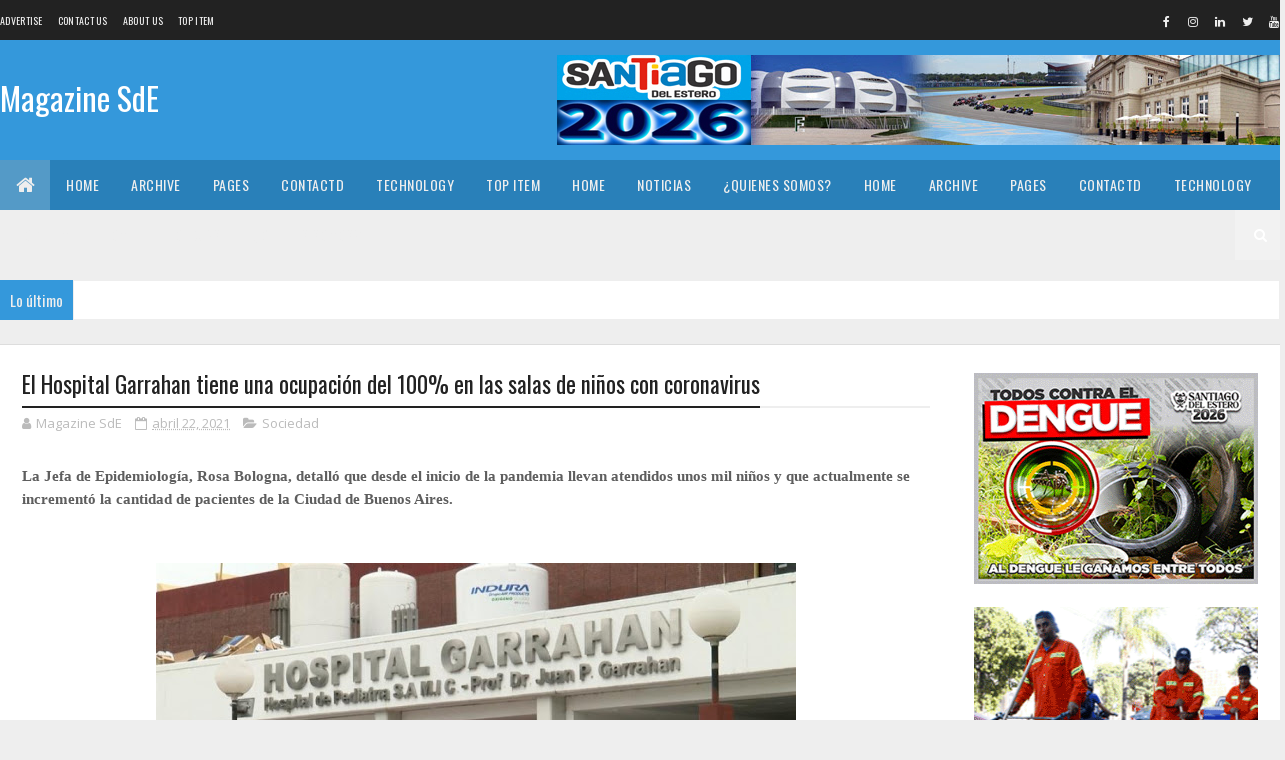

--- FILE ---
content_type: text/javascript; charset=UTF-8
request_url: http://www.magazinesantiago.com.ar/feeds/posts/default/-/Sociedad?alt=json-in-script&max-results=3&callback=jQuery111004157619903916152_1769901330725&_=1769901330726
body_size: 6406
content:
// API callback
jQuery111004157619903916152_1769901330725({"version":"1.0","encoding":"UTF-8","feed":{"xmlns":"http://www.w3.org/2005/Atom","xmlns$openSearch":"http://a9.com/-/spec/opensearchrss/1.0/","xmlns$blogger":"http://schemas.google.com/blogger/2008","xmlns$georss":"http://www.georss.org/georss","xmlns$gd":"http://schemas.google.com/g/2005","xmlns$thr":"http://purl.org/syndication/thread/1.0","id":{"$t":"tag:blogger.com,1999:blog-944896326180474409"},"updated":{"$t":"2026-01-30T04:46:47.396-08:00"},"category":[{"term":"Política"},{"term":"Capital"},{"term":"Locales"},{"term":"La Banda"},{"term":"Deportes"},{"term":"Internacional"},{"term":"Economía"},{"term":"Interior"},{"term":"Nacionales"},{"term":"Sociedad"},{"term":"Espectáculos"},{"term":"Turismo"},{"term":"Información General"},{"term":"Espectáculo"},{"term":"Interés General"},{"term":"Cultura"},{"term":"Policiales"},{"term":"Las Termas de Río Hondo"},{"term":"Fernández"},{"term":"Regionales"},{"term":"Regional"},{"term":"Conosur"},{"term":"Latinoamérica"},{"term":"Las Termas de Rio Hondo"},{"term":"Entretenimiento"},{"term":"Añatuya"},{"term":"Brea Pozo"},{"term":"Frías"}],"title":{"type":"text","$t":"Magazine SdE"},"subtitle":{"type":"html","$t":""},"link":[{"rel":"http://schemas.google.com/g/2005#feed","type":"application/atom+xml","href":"http:\/\/www.magazinesantiago.com.ar\/feeds\/posts\/default"},{"rel":"self","type":"application/atom+xml","href":"http:\/\/www.blogger.com\/feeds\/944896326180474409\/posts\/default\/-\/Sociedad?alt=json-in-script\u0026max-results=3"},{"rel":"alternate","type":"text/html","href":"http:\/\/www.magazinesantiago.com.ar\/search\/label\/Sociedad"},{"rel":"hub","href":"http://pubsubhubbub.appspot.com/"},{"rel":"next","type":"application/atom+xml","href":"http:\/\/www.blogger.com\/feeds\/944896326180474409\/posts\/default\/-\/Sociedad\/-\/Sociedad?alt=json-in-script\u0026start-index=4\u0026max-results=3"}],"author":[{"name":{"$t":"Magazine SdE"},"uri":{"$t":"http:\/\/www.blogger.com\/profile\/08547087109097632046"},"email":{"$t":"noreply@blogger.com"},"gd$image":{"rel":"http://schemas.google.com/g/2005#thumbnail","width":"16","height":"16","src":"https:\/\/img1.blogblog.com\/img\/b16-rounded.gif"}}],"generator":{"version":"7.00","uri":"http://www.blogger.com","$t":"Blogger"},"openSearch$totalResults":{"$t":"601"},"openSearch$startIndex":{"$t":"1"},"openSearch$itemsPerPage":{"$t":"3"},"entry":[{"id":{"$t":"tag:blogger.com,1999:blog-944896326180474409.post-3202526812734261422"},"published":{"$t":"2026-01-30T04:46:00.000-08:00"},"updated":{"$t":"2026-01-30T04:46:47.282-08:00"},"category":[{"scheme":"http://www.blogger.com/atom/ns#","term":"Sociedad"}],"title":{"type":"text","$t":"Muerte de Narela en Estados Unidos: los escalofriantes detalles que dio el hermano"},"content":{"type":"html","$t":"\u003Cp\u003E\u003Cb\u003E\u003Cspan style=\"font-family: verdana;\"\u003ESantiago Barreto habló con los medios y publicó una extensa\ncarta de despedida, donde acusó a un tercero de ser el responsable.\u003C\/span\u003E\u003C\/b\u003E\u003C\/p\u003E\n\n\u003Cp class=\"MsoNormal\"\u003E\u003Cspan style=\"font-size: xx-small;\"\u003E\u003C\/span\u003E\u003C\/p\u003E\u003Cdiv class=\"separator\" style=\"clear: both; text-align: center;\"\u003E\u003Cspan style=\"font-size: xx-small;\"\u003E\u003Ca href=\"https:\/\/blogger.googleusercontent.com\/img\/b\/R29vZ2xl\/AVvXsEg3haq8AXFKWf84r1vsIj3YoXIicQOkERgp45p9f7TnZOolr3EzzMPySLSfNqxX-c-ij76KRS5AWDMct3K3AwH-HtJgOK7Eylunwr0RqMsVQ-ojoN-rhHKai2sbBXtsXo1t3F9nJQp2GmO28zPyhdpnj0GjI6BtaTaUJK5hf9QeMRViYPNNmgcukUR5nkHd\/s1280\/720.webp\" imageanchor=\"1\" style=\"margin-left: 1em; margin-right: 1em;\"\u003E\u003Cimg border=\"0\" data-original-height=\"716\" data-original-width=\"1280\" height=\"358\" src=\"https:\/\/blogger.googleusercontent.com\/img\/b\/R29vZ2xl\/AVvXsEg3haq8AXFKWf84r1vsIj3YoXIicQOkERgp45p9f7TnZOolr3EzzMPySLSfNqxX-c-ij76KRS5AWDMct3K3AwH-HtJgOK7Eylunwr0RqMsVQ-ojoN-rhHKai2sbBXtsXo1t3F9nJQp2GmO28zPyhdpnj0GjI6BtaTaUJK5hf9QeMRViYPNNmgcukUR5nkHd\/w640-h358\/720.webp\" width=\"640\" \/\u003E\u003C\/a\u003E\u003C\/span\u003E\u003C\/div\u003E\u003Cspan style=\"font-size: xx-small;\"\u003E\u0026nbsp; \u0026nbsp; \u0026nbsp; \u0026nbsp; \u0026nbsp; \u0026nbsp; \u0026nbsp; \u0026nbsp; \u0026nbsp; \u0026nbsp; \u0026nbsp; \u0026nbsp; \u0026nbsp; \u0026nbsp; \u0026nbsp; \u0026nbsp; \u0026nbsp; \u0026nbsp; \u0026nbsp; \u0026nbsp; \u0026nbsp; \u0026nbsp; \u0026nbsp; \u0026nbsp; \u0026nbsp; \u0026nbsp; \u0026nbsp; \u0026nbsp; Narela Barreto. Foto: Agencia NA (redes)\u003C\/span\u003E\u003Co:p\u003E\u003C\/o:p\u003E\u003Cp\u003E\u003C\/p\u003E\n\n\u003Cp class=\"MsoNormal\"\u003E\u003Cb\u003E30\/01\/2026\u003C\/b\u003E\u003Co:p\u003E\u003C\/o:p\u003E\u003C\/p\u003E\n\n\u003Cp class=\"MsoNormal\"\u003E\u003Cspan style=\"font-family: verdana;\"\u003E\u003Ca href=\"https:\/\/noticiasargentinas.com\/\"\u003E\u003Cb\u003EBuenos Aires,\n30 enero (NA)\u003C\/b\u003E\u003C\/a\u003E\u0026nbsp;–\u0026nbsp;\u003Cb\u003ESantiago Barreto\u003C\/b\u003E, hermano de Narela,\nla joven argentina que fue hallada muerta en Estados Unidos tras varios días de\nbúsqueda, dio a conocer\u0026nbsp;\u003Cb\u003Eescalofriantes detalles sobre el caso\u003C\/b\u003E,\nexpuso que\u0026nbsp;\u003Cb\u003Efue hallada en la calle y que llevaba sin vida desde hace\ntiempo.\u003C\/b\u003E\u003Co:p\u003E\u003C\/o:p\u003E\u003C\/span\u003E\u003C\/p\u003E\n\n\u003Cp class=\"MsoNormal\"\u003E\u003Cspan style=\"font-family: verdana;\"\u003EEl joven contó que en Los Ángeles se encuentra su papá,\nquien pudo comunicarse con sus familiares en Argentina para que sepan qué\nocurre en Estados Unidos luego de que se confirme que la joven fue hallada\nmuerta.\u003Co:p\u003E\u003C\/o:p\u003E\u003C\/span\u003E\u003C\/p\u003E\n\n\u003Cp class=\"MsoNormal\"\u003E\u003Cspan style=\"font-family: verdana;\"\u003E\u003Cb\u003E\u003Ci\u003E“Parece que llevaba muerta ya del mismo viernes en que\ndejó de recibir las llamadas.\u0026nbsp;Estos son los datos que tiene mi papá”,\nseñaló.\u003C\/i\u003E\u003C\/b\u003E\u003Co:p\u003E\u003C\/o:p\u003E\u003C\/span\u003E\u003C\/p\u003E\n\n\u003Cp class=\"MsoNormal\"\u003E\u003Cspan style=\"font-family: verdana;\"\u003EAdemás, comentó que Narela se había mudado hacía poco tiempo\na un nuevo departamento y que el cuerpo fue encontrado cerca de esa zona:\u0026nbsp;\u003Cb\u003E\u003Ci\u003E“Lo\nque a mí me llegó es que la encontraron en la calle.\u0026nbsp;Estaba a unas cinco\ncuadras tirada y ya parece que tenía un par de días de fallecida”.\u003C\/i\u003E\u003C\/b\u003E\u003Co:p\u003E\u003C\/o:p\u003E\u003C\/span\u003E\u003C\/p\u003E\n\n\u003Cp class=\"MsoNormal\"\u003E\u003Cspan style=\"font-family: verdana;\"\u003EA su vez, otro punto que expuso en diálogo con\u0026nbsp;\u003Ci\u003ETelenoche\u003C\/i\u003E\u0026nbsp;es\nque\u0026nbsp;\u003Cb\u003Ela Policía logró peritar el departamento de la víctima\u003C\/b\u003E,\noperativo en el que participó un amigo, y que no encontraron nada\nextraño:\u0026nbsp;\u003Cb\u003E\u003Ci\u003E“No fue un intento de robo, algo de esto fue en la calle”.\u003C\/i\u003E\u003C\/b\u003E\u003Co:p\u003E\u003C\/o:p\u003E\u003C\/span\u003E\u003C\/p\u003E\n\n\u003Cp class=\"MsoNormal\"\u003E\u003Cspan style=\"font-family: verdana;\"\u003ERespecto al auto de una aplicación que se encuentra dentro\nde la investigación, Santiago explicó que\u0026nbsp;\u003Cb\u003Ese trató de una “entrega” y\nque su hermana no se subió al vehículo.\u003C\/b\u003E\u003Co:p\u003E\u003C\/o:p\u003E\u003C\/span\u003E\u003C\/p\u003E\n\n\u003Cp class=\"MsoNormal\"\u003E\u003Cspan style=\"font-family: verdana;\"\u003EAunque por ahora no hay datos específicos sobre qué pasó o\nalguna hipótesis, el joven remarcó:\u003Cb\u003E\u003Ci\u003E\u0026nbsp;“Esto pasó cuando ella se estaba\nyendo a algún lugar, al trabajo, seguramente”.\u003C\/i\u003E\u003C\/b\u003E__IP__\u003Co:p\u003E\u003C\/o:p\u003E\u003C\/span\u003E\u003C\/p\u003E\n\n\u003Cp class=\"MsoNormal\"\u003E\u003Cspan style=\"font-family: verdana;\"\u003EPor el momento, según supo la\u003Ca href=\"https:\/\/es.wikipedia.org\/wiki\/Noticias_Argentinas\" target=\"_blank\"\u003E\u003Cb\u003E\u0026nbsp;Agencia\nNoticias Argentinas\u003C\/b\u003E\u003C\/a\u003E, las autoridades estadounidenses no confirmaron si se\ntrató de un crimen, pero los familiares expresan que fue un homicidio.\u003Co:p\u003E\u003C\/o:p\u003E\u003C\/span\u003E\u003C\/p\u003E\n\n\u003Cp class=\"MsoNormal\"\u003E\u003Cspan style=\"font-family: verdana;\"\u003EEn este sentido, fue el propio Santiago quien previamente\nusó sus redes sociales y en una extensa carta de despedida señaló: “Me destruye\nsaber que estabas tan feliz de haberte mudado, de que por fin las cosas se\nestaban encaminando, todo estaba saliendo hermoso,\u0026nbsp;\u003Cb\u003Epara que alguien sin\nalma, sin corazón, te arrebate esas ilusiones, esas ganas, esa energía tan\npositiva, pero, ante todo, me arrebate a mí la posibilidad de volver a encontrarnos,\nnos cagaron la vida, a toda la familia\u003C\/b\u003E”.\u0026nbsp;\u003Ca href=\"https:\/\/noticiasargentinas.com\/-agenciana_t6916e70a4551e78eb9423f59\"\u003E#AgenciaNA\u003C\/a\u003E\u0026nbsp;\u003C\/span\u003E\u003Co:p\u003E\u003C\/o:p\u003E\u003C\/p\u003E\n\n\u003Cp class=\"MsoNormal\"\u003E\u003Cspan style=\"font-size: xx-small;\"\u003EFuente:noticiasargentinas.com\u003C\/span\u003E\u003Co:p\u003E\u003C\/o:p\u003E\u003C\/p\u003E"},"link":[{"rel":"replies","type":"application/atom+xml","href":"http:\/\/www.magazinesantiago.com.ar\/feeds\/3202526812734261422\/comments\/default","title":"Enviar comentarios"},{"rel":"replies","type":"text/html","href":"http:\/\/www.magazinesantiago.com.ar\/2026\/01\/muerte-de-narela-en-estados-unidos-los.html#comment-form","title":"0 comentarios"},{"rel":"edit","type":"application/atom+xml","href":"http:\/\/www.blogger.com\/feeds\/944896326180474409\/posts\/default\/3202526812734261422"},{"rel":"self","type":"application/atom+xml","href":"http:\/\/www.blogger.com\/feeds\/944896326180474409\/posts\/default\/3202526812734261422"},{"rel":"alternate","type":"text/html","href":"http:\/\/www.magazinesantiago.com.ar\/2026\/01\/muerte-de-narela-en-estados-unidos-los.html","title":"Muerte de Narela en Estados Unidos: los escalofriantes detalles que dio el hermano"}],"author":[{"name":{"$t":"Magazine SdE"},"uri":{"$t":"http:\/\/www.blogger.com\/profile\/08547087109097632046"},"email":{"$t":"noreply@blogger.com"},"gd$image":{"rel":"http://schemas.google.com/g/2005#thumbnail","width":"16","height":"16","src":"https:\/\/img1.blogblog.com\/img\/b16-rounded.gif"}}],"media$thumbnail":{"xmlns$media":"http://search.yahoo.com/mrss/","url":"https:\/\/blogger.googleusercontent.com\/img\/b\/R29vZ2xl\/AVvXsEg3haq8AXFKWf84r1vsIj3YoXIicQOkERgp45p9f7TnZOolr3EzzMPySLSfNqxX-c-ij76KRS5AWDMct3K3AwH-HtJgOK7Eylunwr0RqMsVQ-ojoN-rhHKai2sbBXtsXo1t3F9nJQp2GmO28zPyhdpnj0GjI6BtaTaUJK5hf9QeMRViYPNNmgcukUR5nkHd\/s72-w640-h358-c\/720.webp","height":"72","width":"72"},"thr$total":{"$t":"0"}},{"id":{"$t":"tag:blogger.com,1999:blog-944896326180474409.post-1950751679172764552"},"published":{"$t":"2026-01-29T14:36:00.000-08:00"},"updated":{"$t":"2026-01-30T04:37:54.562-08:00"},"category":[{"scheme":"http://www.blogger.com/atom/ns#","term":"Sociedad"}],"title":{"type":"text","$t":"Humanidades impulsa un doctorado con enfoque regional en ciencias sociales y políticas"},"content":{"type":"html","$t":"\u003Cp\u003E\u003Cb\u003E\u003Cspan style=\"font-family: verdana;\"\u003ELa propuesta de posgrado, de carácter interinstitucional,\nmantiene abiertas las preinscripciones para la cohorte 2026 y busca fortalecer\nla investigación y el análisis crítico de las problemáticas del NOA.\u003C\/span\u003E\u003C\/b\u003E\u003C\/p\u003E\n\n\u003Cp class=\"MsoNormal\"\u003E\u003Cb\u003E\u003C\/b\u003E\u003C\/p\u003E\u003Cdiv class=\"separator\" style=\"clear: both; text-align: center;\"\u003E\u003Cb\u003E\u003Ca href=\"https:\/\/blogger.googleusercontent.com\/img\/b\/R29vZ2xl\/AVvXsEi2atYfYn1800R9QHrRk8EdcXH9VLxF6bvvXX3FzfFMx38im4WeBrUoKb_YMforo8Ddp6E_xesd-Ro4ZbDDdlNLfQqZXaQO3gOVLp4LVtIpkBS6URqU6mO5vEuny8aaXSEFdfZA9lax2V24lA-q4svfdNhzd8VfRa5EpZvy7wB3zZTz5jxAOV6Ld-xDTbYk\/s1264\/FachadaHumanidades5.jpg\" imageanchor=\"1\" style=\"margin-left: 1em; margin-right: 1em;\"\u003E\u003Cimg border=\"0\" data-original-height=\"739\" data-original-width=\"1264\" height=\"374\" src=\"https:\/\/blogger.googleusercontent.com\/img\/b\/R29vZ2xl\/AVvXsEi2atYfYn1800R9QHrRk8EdcXH9VLxF6bvvXX3FzfFMx38im4WeBrUoKb_YMforo8Ddp6E_xesd-Ro4ZbDDdlNLfQqZXaQO3gOVLp4LVtIpkBS6URqU6mO5vEuny8aaXSEFdfZA9lax2V24lA-q4svfdNhzd8VfRa5EpZvy7wB3zZTz5jxAOV6Ld-xDTbYk\/w640-h374\/FachadaHumanidades5.jpg\" width=\"640\" \/\u003E\u003C\/a\u003E\u003C\/b\u003E\u003C\/div\u003E\u003Cb\u003E29\/01\/2026\u003C\/b\u003E\u003Co:p\u003E\u003C\/o:p\u003E\u003Cp\u003E\u003C\/p\u003E\n\n\u003Cp class=\"MsoNormal\"\u003E\u003Cspan style=\"font-family: verdana;\"\u003ELa Facultad de Humanidades, Ciencias Sociales y de la Salud\nde la Universidad Nacional de Santiago del Estero informa que continúan\nabiertas las preinscripciones para la cohorte 2026 del Doctorado en Estudios\nSociales y Políticos Regionales, una propuesta de formación de posgrado de\ncarácter interinstitucional, orientada a fortalecer la investigación y la\nproducción de conocimiento situado en las realidades regionales.\u003Co:p\u003E\u003C\/o:p\u003E\u003C\/span\u003E\u003C\/p\u003E\n\n\u003Cp class=\"MsoNormal\"\u003E\u003Cspan style=\"font-family: verdana;\"\u003ELas preinscripciones permanecerán abiertas hasta el 22 de\nfebrero de 2026. La propuesta cuenta con sedes académicas en Catamarca, La\nRioja, Santiago del Estero y Tucumán, consolidando una red regional de\nformación doctoral.\u003Co:p\u003E\u003C\/o:p\u003E\u003C\/span\u003E\u003C\/p\u003E\n\n\u003Cp class=\"MsoNormal\"\u003E\u003Cspan style=\"font-family: verdana;\"\u003EEl doctorado está destinado a graduados y graduadas de\nuniversidades argentinas o extranjeras que cuenten con título de grado en\ncarreras de cuatro años de duración mínima, así como también a egresados de\ncarreras del nivel superior no universitario con igual carga horaria, pertenecientes\na disciplinas afines.\u0026nbsp;\u003Co:p\u003E\u003C\/o:p\u003E\u003C\/span\u003E\u003C\/p\u003E\n\n\u003Cp class=\"MsoNormal\"\u003E\u003Cspan style=\"font-family: verdana;\"\u003EEn los casos en que la formación previa no corresponda\nestrictamente al campo de las ciencias sociales y políticas, el Comité\nAcadémico evaluará la trayectoria laboral o formativa del postulante,\npriorizando la pertinencia con los objetivos de la carrera.\u003Co:p\u003E\u003C\/o:p\u003E\u003C\/span\u003E\u003C\/p\u003E\n\n\u003Cp class=\"MsoNormal\"\u003E\u003Cspan style=\"font-family: verdana;\"\u003EAl respecto, la decana de la Facultad de Humanidades,\nCiencias Sociales y de la Salud, Sandra Moreira, destacó la importancia de esta\noferta académica y señaló que “el Doctorado en Estudios Sociales y Políticos\nRegionales constituye una herramienta estratégica para la formación de\ninvestigadores e investigadoras capaces de analizar críticamente las\nproblemáticas sociales, políticas y territoriales de nuestra región, desde una\nperspectiva situada y comprometida con el desarrollo local y regional”.\u003Co:p\u003E\u003C\/o:p\u003E\u003C\/span\u003E\u003C\/p\u003E\n\n\u003Cp class=\"MsoNormal\"\u003E\u003Cspan style=\"font-family: verdana;\"\u003EAsimismo, Moreira remarcó que “esta propuesta\ninterinstitucional refuerza el trabajo articulado entre universidades públicas\ndel NOA, ampliando oportunidades de formación de alto nivel y fortaleciendo el\nsistema científico-académico regional”, e invitó a graduados y graduadas a\nsumarse a esta nueva cohorte.\u003Co:p\u003E\u003C\/o:p\u003E\u003C\/span\u003E\u003C\/p\u003E\n\n\u003Cp class=\"MsoNormal\"\u003E\u003Cspan style=\"font-family: verdana;\"\u003ELos interesados en esta propuesta pueden obtener información\na través de las sedes de \u003Cb\u003ECatamarca\u003C\/b\u003E, \u003Ca href=\"mailto:doctoradoenredcatamarca@huma.unca.edu.ar\"\u003Edoctoradoenredcatamarca@huma.unca.edu.ar\u003C\/a\u003E;\n\u003Cb\u003ELa Rioja\u003C\/b\u003E, \u003Ca href=\"mailto:direccionposgrado.sociales@unlar.edu.ar\"\u003Edireccionposgrado.sociales@unlar.edu.ar\u003C\/a\u003E;\n\u003Cb\u003ESantiago del Estero\u003C\/b\u003E, \u003Ca href=\"mailto:doctoradoenred.sde@gmail.com\"\u003Edoctoradoenred.sde@gmail.com\u003C\/a\u003E;\ny \u003Cb\u003ETucumán\u003C\/b\u003E, \u003Ca href=\"http:\/\/doctoradoenred.tuc@filo.unt.edu.ar.\/\"\u003Edoctoradoenred.tuc@filo.unt.edu.ar.\u003C\/a\u003E\u0026nbsp;\u003Co:p\u003E\u003C\/o:p\u003E\u003C\/span\u003E\u003C\/p\u003E\n\n\u003Cp class=\"MsoNormal\"\u003E\u003Cspan style=\"font-family: verdana;\"\u003EEl Doctorado en Estudios Sociales y Políticos Regionales\ncuenta con resolución CONEAU y se presenta como una propuesta académica de\nexcelencia, orientada a la investigación, la reflexión crítica y el aporte a\nlas políticas públicas desde una mirada regional.\u003C\/span\u003E\u003Co:p\u003E\u003C\/o:p\u003E\u003C\/p\u003E"},"link":[{"rel":"replies","type":"application/atom+xml","href":"http:\/\/www.magazinesantiago.com.ar\/feeds\/1950751679172764552\/comments\/default","title":"Enviar comentarios"},{"rel":"replies","type":"text/html","href":"http:\/\/www.magazinesantiago.com.ar\/2026\/01\/humanidades-impulsa-un-doctorado-con.html#comment-form","title":"0 comentarios"},{"rel":"edit","type":"application/atom+xml","href":"http:\/\/www.blogger.com\/feeds\/944896326180474409\/posts\/default\/1950751679172764552"},{"rel":"self","type":"application/atom+xml","href":"http:\/\/www.blogger.com\/feeds\/944896326180474409\/posts\/default\/1950751679172764552"},{"rel":"alternate","type":"text/html","href":"http:\/\/www.magazinesantiago.com.ar\/2026\/01\/humanidades-impulsa-un-doctorado-con.html","title":"Humanidades impulsa un doctorado con enfoque regional en ciencias sociales y políticas"}],"author":[{"name":{"$t":"Magazine SdE"},"uri":{"$t":"http:\/\/www.blogger.com\/profile\/08547087109097632046"},"email":{"$t":"noreply@blogger.com"},"gd$image":{"rel":"http://schemas.google.com/g/2005#thumbnail","width":"16","height":"16","src":"https:\/\/img1.blogblog.com\/img\/b16-rounded.gif"}}],"media$thumbnail":{"xmlns$media":"http://search.yahoo.com/mrss/","url":"https:\/\/blogger.googleusercontent.com\/img\/b\/R29vZ2xl\/AVvXsEi2atYfYn1800R9QHrRk8EdcXH9VLxF6bvvXX3FzfFMx38im4WeBrUoKb_YMforo8Ddp6E_xesd-Ro4ZbDDdlNLfQqZXaQO3gOVLp4LVtIpkBS6URqU6mO5vEuny8aaXSEFdfZA9lax2V24lA-q4svfdNhzd8VfRa5EpZvy7wB3zZTz5jxAOV6Ld-xDTbYk\/s72-w640-h374-c\/FachadaHumanidades5.jpg","height":"72","width":"72"},"thr$total":{"$t":"0"}},{"id":{"$t":"tag:blogger.com,1999:blog-944896326180474409.post-974911503880619137"},"published":{"$t":"2026-01-26T04:46:00.000-08:00"},"updated":{"$t":"2026-01-26T04:46:48.630-08:00"},"category":[{"scheme":"http://www.blogger.com/atom/ns#","term":"Sociedad"}],"title":{"type":"text","$t":"Bastián: se realizan las pericias toxicológicas, claves en el caso"},"content":{"type":"html","$t":"\u003Cp\u003E\u003Cb\u003E\u003Cspan style=\"font-family: verdana;\"\u003ELas muestras fueron recolectadas luego del accidente. Se\nespera que esta semana también continúen las pericias a los vehículos.\u003C\/span\u003E\u003C\/b\u003E\u003C\/p\u003E\n\n\u003Cp class=\"MsoNormal\"\u003E\u003Cspan style=\"font-size: xx-small;\"\u003E\u003C\/span\u003E\u003C\/p\u003E\u003Cdiv class=\"separator\" style=\"clear: both; text-align: center;\"\u003E\u003Cspan style=\"font-size: xx-small;\"\u003E\u003Ca href=\"https:\/\/blogger.googleusercontent.com\/img\/b\/R29vZ2xl\/AVvXsEhmIvpXXLeBYkV_c1UvTD3PUCbGXJyONrqAXJhFu7GP7NgQCmYrPjE_r-EXRhdGjybV6ZeTMirlBSm6CBkOq02vsFKnA_koX1LMRV0FBkH0SyfSF93Ci-AkxY4lqy81UyY8HN_IaxMMWininmj-lwnymG54pyBHd9yBCMq1mMKSUKWA40ydGtSEUebz44ir\/s1279\/720.webp\" imageanchor=\"1\" style=\"margin-left: 1em; margin-right: 1em;\"\u003E\u003Cimg border=\"0\" data-original-height=\"720\" data-original-width=\"1279\" height=\"360\" src=\"https:\/\/blogger.googleusercontent.com\/img\/b\/R29vZ2xl\/AVvXsEhmIvpXXLeBYkV_c1UvTD3PUCbGXJyONrqAXJhFu7GP7NgQCmYrPjE_r-EXRhdGjybV6ZeTMirlBSm6CBkOq02vsFKnA_koX1LMRV0FBkH0SyfSF93Ci-AkxY4lqy81UyY8HN_IaxMMWininmj-lwnymG54pyBHd9yBCMq1mMKSUKWA40ydGtSEUebz44ir\/w640-h360\/720.webp\" width=\"640\" \/\u003E\u003C\/a\u003E\u003C\/span\u003E\u003C\/div\u003E\u003Cspan style=\"font-size: xx-small;\"\u003E\u0026nbsp; \u0026nbsp; \u0026nbsp; \u0026nbsp; \u0026nbsp; \u0026nbsp; \u0026nbsp; \u0026nbsp; \u0026nbsp; \u0026nbsp; \u0026nbsp; \u0026nbsp; \u0026nbsp; \u0026nbsp; \u0026nbsp; \u0026nbsp; \u0026nbsp; \u0026nbsp; \u0026nbsp; \u0026nbsp; \u0026nbsp; \u0026nbsp; \u0026nbsp; \u0026nbsp; \u0026nbsp; \u0026nbsp; \u0026nbsp; \u0026nbsp; \u0026nbsp; Bastián Jerez. Foto: Agencia NA (redes)\u003C\/span\u003E\u003Co:p\u003E\u003C\/o:p\u003E\u003Cp\u003E\u003C\/p\u003E\n\n\u003Cp class=\"MsoNormal\"\u003E\u003Cb\u003E26\/01\/2026\u003C\/b\u003E\u003Co:p\u003E\u003C\/o:p\u003E\u003C\/p\u003E\n\n\u003Cp class=\"MsoNormal\"\u003E\u003Cspan style=\"font-family: verdana;\"\u003E\u003Ca href=\"https:\/\/noticiasargentinas.com\/\"\u003E\u003Cb\u003EBuenos Aires,\n26 enero (NA)\u003C\/b\u003E\u0026nbsp;\u003C\/a\u003E– Las\u0026nbsp;\u003Cb\u003Epericias toxicológicas\u003C\/b\u003E\u0026nbsp;a los\nconductores que provocaron el brutal accidente donde resultó herido de gravedad\nBastián Jerez\u003Cb\u003E\u0026nbsp;se realizarán este mediodía\u0026nbsp;\u003C\/b\u003Een busca de saber si\nalguno de los imputados estaba bajo los efectos de\u0026nbsp;\u003Cb\u003Edrogas o alcohol\u003C\/b\u003E\u0026nbsp;al\nmomento del siniestro en los médanos de Pinamar.\u003Co:p\u003E\u003C\/o:p\u003E\u003C\/span\u003E\u003C\/p\u003E\n\n\u003Cp class=\"MsoNormal\"\u003E\u003Cspan style=\"font-family: verdana;\"\u003EEl estudio se lleva a cabo este\u0026nbsp;\u003Cb\u003Elunes cerca de las\n12.00 en el\u003C\/b\u003E\u0026nbsp;\u003Cb\u003ELaboratorio Químico de la Policía Científica Dolores\u003C\/b\u003E\u0026nbsp;con\nlas muestras recolectadas luego del accidente, las cuales fueron sometidas a\nuna\u0026nbsp;\u003Cb\u003Ecadena de custodia\u003C\/b\u003E\u0026nbsp;para evitar cualquier filtración o\ncontaminación.\u003Co:p\u003E\u003C\/o:p\u003E\u003C\/span\u003E\u003C\/p\u003E\n\n\u003Cp class=\"MsoNormal\"\u003E\u003Cspan style=\"font-family: verdana;\"\u003EA su vez, se espera que esta semana también continúen\nlas\u0026nbsp;\u003Cb\u003Epericias mecánicas a la camioneta Amarok y el UTV\u003C\/b\u003E\u0026nbsp;que\niniciaron la semana pasada.__IP_\u003Co:p\u003E\u003C\/o:p\u003E\u003C\/span\u003E\u003C\/p\u003E\n\n\u003Cp class=\"MsoNormal\"\u003E\u003Cspan style=\"font-family: verdana;\"\u003E\u003Cspan style=\"font-size: xx-small;\"\u003E\u003C\/span\u003E\u003C\/span\u003E\u003C\/p\u003E\u003Cdiv class=\"separator\" style=\"clear: both; text-align: center;\"\u003E\u003Cspan style=\"font-family: verdana;\"\u003E\u003Cspan style=\"font-size: xx-small;\"\u003E\u003Ca href=\"https:\/\/blogger.googleusercontent.com\/img\/b\/R29vZ2xl\/AVvXsEhqsM9qAT92Djs4kD7nfulb0GSQcOrBUhoz9NLtfvdwA3Mnu08z4Wd-9QsVsi-RLhytTuCBvpA_tldY5fF0LO4sTFTTyQ_t7cnIY5JosMcKKlFil2mVIhhoJRD3jAxl1p59lxKHZLjWrFDcKuwiLGDxge7ETK3N0AmWEOZL5ASLSYXrFHhj-kHASQLvqVWA\/s1280\/06.webp\" imageanchor=\"1\" style=\"margin-left: 1em; margin-right: 1em;\"\u003E\u003Cimg border=\"0\" data-original-height=\"719\" data-original-width=\"1280\" height=\"360\" src=\"https:\/\/blogger.googleusercontent.com\/img\/b\/R29vZ2xl\/AVvXsEhqsM9qAT92Djs4kD7nfulb0GSQcOrBUhoz9NLtfvdwA3Mnu08z4Wd-9QsVsi-RLhytTuCBvpA_tldY5fF0LO4sTFTTyQ_t7cnIY5JosMcKKlFil2mVIhhoJRD3jAxl1p59lxKHZLjWrFDcKuwiLGDxge7ETK3N0AmWEOZL5ASLSYXrFHhj-kHASQLvqVWA\/w640-h360\/06.webp\" width=\"640\" \/\u003E\u003C\/a\u003E\u003C\/span\u003E\u003C\/span\u003E\u003C\/div\u003E\u003Cspan style=\"font-family: verdana;\"\u003E\u003Cspan style=\"font-size: xx-small;\"\u003E\u0026nbsp; \u0026nbsp; \u0026nbsp; \u0026nbsp; \u0026nbsp; \u0026nbsp; \u0026nbsp; \u0026nbsp; \u0026nbsp; \u0026nbsp; \u0026nbsp; \u0026nbsp; \u0026nbsp; \u0026nbsp; \u0026nbsp; \u0026nbsp; \u0026nbsp; \u0026nbsp; \u0026nbsp; \u0026nbsp; \u0026nbsp;Así quedaron los autos tras el choque. Foto: Agencia NA\n(redes)\u003C\/span\u003E\u003Co:p\u003E\u003C\/o:p\u003E\u003C\/span\u003E\u003Cp\u003E\u003C\/p\u003E\n\n\u003Cp class=\"MsoNormal\"\u003E\u003Cb\u003E\u003Cspan style=\"font-family: verdana;\"\u003EEl estado de salud de Bastián\u003Co:p\u003E\u003C\/o:p\u003E\u003C\/span\u003E\u003C\/b\u003E\u003C\/p\u003E\n\n\u003Cp class=\"MsoNormal\"\u003E\u003Cspan style=\"font-family: verdana;\"\u003EEl último parte médico difundido por el Ministerio de Salud\nprovincial indica que el sábado fue sometido a una sexta operación, la cual\nestuvo ligada a una fijación cervical y la traqueotomía, según supo la\u0026nbsp;\u003Ca href=\"https:\/\/es.wikipedia.org\/wiki\/Noticias_Argentinas\" target=\"_blank\"\u003E\u003Cb\u003EAgencia\nNoticias Argentinas\u003C\/b\u003E.\u003C\/a\u003E\u003Co:p\u003E\u003C\/o:p\u003E\u003C\/span\u003E\u003C\/p\u003E\n\n\u003Cp class=\"MsoNormal\"\u003E\u003Cspan style=\"font-family: verdana;\"\u003EPor el momento el pequeño de 8 años continúa estable e\ninternado en la unidad de terapia intensiva del Hospital Materno Infantil de\nMar del Plata.\u0026nbsp;\u003Ca href=\"https:\/\/noticiasargentinas.com\/-agenciana_t6916e70a4551e78eb9423f59\"\u003E#AgenciaNA\u003C\/a\u003E\u0026nbsp;\u003C\/span\u003E\u003Co:p\u003E\u003C\/o:p\u003E\u003C\/p\u003E\n\n\u003Cp class=\"MsoNormal\"\u003E\u003Cspan style=\"font-size: xx-small;\"\u003EFuente:noticiasargentinas.com\u003C\/span\u003E\u003Co:p\u003E\u003C\/o:p\u003E\u003C\/p\u003E"},"link":[{"rel":"replies","type":"application/atom+xml","href":"http:\/\/www.magazinesantiago.com.ar\/feeds\/974911503880619137\/comments\/default","title":"Enviar comentarios"},{"rel":"replies","type":"text/html","href":"http:\/\/www.magazinesantiago.com.ar\/2026\/01\/bastian-se-realizan-las-pericias.html#comment-form","title":"0 comentarios"},{"rel":"edit","type":"application/atom+xml","href":"http:\/\/www.blogger.com\/feeds\/944896326180474409\/posts\/default\/974911503880619137"},{"rel":"self","type":"application/atom+xml","href":"http:\/\/www.blogger.com\/feeds\/944896326180474409\/posts\/default\/974911503880619137"},{"rel":"alternate","type":"text/html","href":"http:\/\/www.magazinesantiago.com.ar\/2026\/01\/bastian-se-realizan-las-pericias.html","title":"Bastián: se realizan las pericias toxicológicas, claves en el caso"}],"author":[{"name":{"$t":"Magazine SdE"},"uri":{"$t":"http:\/\/www.blogger.com\/profile\/08547087109097632046"},"email":{"$t":"noreply@blogger.com"},"gd$image":{"rel":"http://schemas.google.com/g/2005#thumbnail","width":"16","height":"16","src":"https:\/\/img1.blogblog.com\/img\/b16-rounded.gif"}}],"media$thumbnail":{"xmlns$media":"http://search.yahoo.com/mrss/","url":"https:\/\/blogger.googleusercontent.com\/img\/b\/R29vZ2xl\/AVvXsEhmIvpXXLeBYkV_c1UvTD3PUCbGXJyONrqAXJhFu7GP7NgQCmYrPjE_r-EXRhdGjybV6ZeTMirlBSm6CBkOq02vsFKnA_koX1LMRV0FBkH0SyfSF93Ci-AkxY4lqy81UyY8HN_IaxMMWininmj-lwnymG54pyBHd9yBCMq1mMKSUKWA40ydGtSEUebz44ir\/s72-w640-h360-c\/720.webp","height":"72","width":"72"},"thr$total":{"$t":"0"}}]}});

--- FILE ---
content_type: text/javascript; charset=UTF-8
request_url: http://www.magazinesantiago.com.ar/feeds/posts/default?alt=json-in-script&max-results=5&callback=jQuery111004157619903916152_1769901330717&_=1769901330718
body_size: 8563
content:
// API callback
jQuery111004157619903916152_1769901330717({"version":"1.0","encoding":"UTF-8","feed":{"xmlns":"http://www.w3.org/2005/Atom","xmlns$openSearch":"http://a9.com/-/spec/opensearchrss/1.0/","xmlns$blogger":"http://schemas.google.com/blogger/2008","xmlns$georss":"http://www.georss.org/georss","xmlns$gd":"http://schemas.google.com/g/2005","xmlns$thr":"http://purl.org/syndication/thread/1.0","id":{"$t":"tag:blogger.com,1999:blog-944896326180474409"},"updated":{"$t":"2026-01-30T04:46:47.396-08:00"},"category":[{"term":"Política"},{"term":"Capital"},{"term":"Locales"},{"term":"La Banda"},{"term":"Deportes"},{"term":"Internacional"},{"term":"Economía"},{"term":"Interior"},{"term":"Nacionales"},{"term":"Sociedad"},{"term":"Espectáculos"},{"term":"Turismo"},{"term":"Información General"},{"term":"Espectáculo"},{"term":"Interés General"},{"term":"Cultura"},{"term":"Policiales"},{"term":"Las Termas de Río Hondo"},{"term":"Fernández"},{"term":"Regionales"},{"term":"Regional"},{"term":"Conosur"},{"term":"Latinoamérica"},{"term":"Las Termas de Rio Hondo"},{"term":"Entretenimiento"},{"term":"Añatuya"},{"term":"Brea Pozo"},{"term":"Frías"}],"title":{"type":"text","$t":"Magazine SdE"},"subtitle":{"type":"html","$t":""},"link":[{"rel":"http://schemas.google.com/g/2005#feed","type":"application/atom+xml","href":"http:\/\/www.magazinesantiago.com.ar\/feeds\/posts\/default"},{"rel":"self","type":"application/atom+xml","href":"http:\/\/www.blogger.com\/feeds\/944896326180474409\/posts\/default?alt=json-in-script\u0026max-results=5"},{"rel":"alternate","type":"text/html","href":"http:\/\/www.magazinesantiago.com.ar\/"},{"rel":"hub","href":"http://pubsubhubbub.appspot.com/"},{"rel":"next","type":"application/atom+xml","href":"http:\/\/www.blogger.com\/feeds\/944896326180474409\/posts\/default?alt=json-in-script\u0026start-index=6\u0026max-results=5"}],"author":[{"name":{"$t":"Magazine SdE"},"uri":{"$t":"http:\/\/www.blogger.com\/profile\/08547087109097632046"},"email":{"$t":"noreply@blogger.com"},"gd$image":{"rel":"http://schemas.google.com/g/2005#thumbnail","width":"16","height":"16","src":"https:\/\/img1.blogblog.com\/img\/b16-rounded.gif"}}],"generator":{"version":"7.00","uri":"http://www.blogger.com","$t":"Blogger"},"openSearch$totalResults":{"$t":"18819"},"openSearch$startIndex":{"$t":"1"},"openSearch$itemsPerPage":{"$t":"5"},"entry":[{"id":{"$t":"tag:blogger.com,1999:blog-944896326180474409.post-3202526812734261422"},"published":{"$t":"2026-01-30T04:46:00.000-08:00"},"updated":{"$t":"2026-01-30T04:46:47.282-08:00"},"category":[{"scheme":"http://www.blogger.com/atom/ns#","term":"Sociedad"}],"title":{"type":"text","$t":"Muerte de Narela en Estados Unidos: los escalofriantes detalles que dio el hermano"},"content":{"type":"html","$t":"\u003Cp\u003E\u003Cb\u003E\u003Cspan style=\"font-family: verdana;\"\u003ESantiago Barreto habló con los medios y publicó una extensa\ncarta de despedida, donde acusó a un tercero de ser el responsable.\u003C\/span\u003E\u003C\/b\u003E\u003C\/p\u003E\n\n\u003Cp class=\"MsoNormal\"\u003E\u003Cspan style=\"font-size: xx-small;\"\u003E\u003C\/span\u003E\u003C\/p\u003E\u003Cdiv class=\"separator\" style=\"clear: both; text-align: center;\"\u003E\u003Cspan style=\"font-size: xx-small;\"\u003E\u003Ca href=\"https:\/\/blogger.googleusercontent.com\/img\/b\/R29vZ2xl\/AVvXsEg3haq8AXFKWf84r1vsIj3YoXIicQOkERgp45p9f7TnZOolr3EzzMPySLSfNqxX-c-ij76KRS5AWDMct3K3AwH-HtJgOK7Eylunwr0RqMsVQ-ojoN-rhHKai2sbBXtsXo1t3F9nJQp2GmO28zPyhdpnj0GjI6BtaTaUJK5hf9QeMRViYPNNmgcukUR5nkHd\/s1280\/720.webp\" imageanchor=\"1\" style=\"margin-left: 1em; margin-right: 1em;\"\u003E\u003Cimg border=\"0\" data-original-height=\"716\" data-original-width=\"1280\" height=\"358\" src=\"https:\/\/blogger.googleusercontent.com\/img\/b\/R29vZ2xl\/AVvXsEg3haq8AXFKWf84r1vsIj3YoXIicQOkERgp45p9f7TnZOolr3EzzMPySLSfNqxX-c-ij76KRS5AWDMct3K3AwH-HtJgOK7Eylunwr0RqMsVQ-ojoN-rhHKai2sbBXtsXo1t3F9nJQp2GmO28zPyhdpnj0GjI6BtaTaUJK5hf9QeMRViYPNNmgcukUR5nkHd\/w640-h358\/720.webp\" width=\"640\" \/\u003E\u003C\/a\u003E\u003C\/span\u003E\u003C\/div\u003E\u003Cspan style=\"font-size: xx-small;\"\u003E\u0026nbsp; \u0026nbsp; \u0026nbsp; \u0026nbsp; \u0026nbsp; \u0026nbsp; \u0026nbsp; \u0026nbsp; \u0026nbsp; \u0026nbsp; \u0026nbsp; \u0026nbsp; \u0026nbsp; \u0026nbsp; \u0026nbsp; \u0026nbsp; \u0026nbsp; \u0026nbsp; \u0026nbsp; \u0026nbsp; \u0026nbsp; \u0026nbsp; \u0026nbsp; \u0026nbsp; \u0026nbsp; \u0026nbsp; \u0026nbsp; \u0026nbsp; Narela Barreto. Foto: Agencia NA (redes)\u003C\/span\u003E\u003Co:p\u003E\u003C\/o:p\u003E\u003Cp\u003E\u003C\/p\u003E\n\n\u003Cp class=\"MsoNormal\"\u003E\u003Cb\u003E30\/01\/2026\u003C\/b\u003E\u003Co:p\u003E\u003C\/o:p\u003E\u003C\/p\u003E\n\n\u003Cp class=\"MsoNormal\"\u003E\u003Cspan style=\"font-family: verdana;\"\u003E\u003Ca href=\"https:\/\/noticiasargentinas.com\/\"\u003E\u003Cb\u003EBuenos Aires,\n30 enero (NA)\u003C\/b\u003E\u003C\/a\u003E\u0026nbsp;–\u0026nbsp;\u003Cb\u003ESantiago Barreto\u003C\/b\u003E, hermano de Narela,\nla joven argentina que fue hallada muerta en Estados Unidos tras varios días de\nbúsqueda, dio a conocer\u0026nbsp;\u003Cb\u003Eescalofriantes detalles sobre el caso\u003C\/b\u003E,\nexpuso que\u0026nbsp;\u003Cb\u003Efue hallada en la calle y que llevaba sin vida desde hace\ntiempo.\u003C\/b\u003E\u003Co:p\u003E\u003C\/o:p\u003E\u003C\/span\u003E\u003C\/p\u003E\n\n\u003Cp class=\"MsoNormal\"\u003E\u003Cspan style=\"font-family: verdana;\"\u003EEl joven contó que en Los Ángeles se encuentra su papá,\nquien pudo comunicarse con sus familiares en Argentina para que sepan qué\nocurre en Estados Unidos luego de que se confirme que la joven fue hallada\nmuerta.\u003Co:p\u003E\u003C\/o:p\u003E\u003C\/span\u003E\u003C\/p\u003E\n\n\u003Cp class=\"MsoNormal\"\u003E\u003Cspan style=\"font-family: verdana;\"\u003E\u003Cb\u003E\u003Ci\u003E“Parece que llevaba muerta ya del mismo viernes en que\ndejó de recibir las llamadas.\u0026nbsp;Estos son los datos que tiene mi papá”,\nseñaló.\u003C\/i\u003E\u003C\/b\u003E\u003Co:p\u003E\u003C\/o:p\u003E\u003C\/span\u003E\u003C\/p\u003E\n\n\u003Cp class=\"MsoNormal\"\u003E\u003Cspan style=\"font-family: verdana;\"\u003EAdemás, comentó que Narela se había mudado hacía poco tiempo\na un nuevo departamento y que el cuerpo fue encontrado cerca de esa zona:\u0026nbsp;\u003Cb\u003E\u003Ci\u003E“Lo\nque a mí me llegó es que la encontraron en la calle.\u0026nbsp;Estaba a unas cinco\ncuadras tirada y ya parece que tenía un par de días de fallecida”.\u003C\/i\u003E\u003C\/b\u003E\u003Co:p\u003E\u003C\/o:p\u003E\u003C\/span\u003E\u003C\/p\u003E\n\n\u003Cp class=\"MsoNormal\"\u003E\u003Cspan style=\"font-family: verdana;\"\u003EA su vez, otro punto que expuso en diálogo con\u0026nbsp;\u003Ci\u003ETelenoche\u003C\/i\u003E\u0026nbsp;es\nque\u0026nbsp;\u003Cb\u003Ela Policía logró peritar el departamento de la víctima\u003C\/b\u003E,\noperativo en el que participó un amigo, y que no encontraron nada\nextraño:\u0026nbsp;\u003Cb\u003E\u003Ci\u003E“No fue un intento de robo, algo de esto fue en la calle”.\u003C\/i\u003E\u003C\/b\u003E\u003Co:p\u003E\u003C\/o:p\u003E\u003C\/span\u003E\u003C\/p\u003E\n\n\u003Cp class=\"MsoNormal\"\u003E\u003Cspan style=\"font-family: verdana;\"\u003ERespecto al auto de una aplicación que se encuentra dentro\nde la investigación, Santiago explicó que\u0026nbsp;\u003Cb\u003Ese trató de una “entrega” y\nque su hermana no se subió al vehículo.\u003C\/b\u003E\u003Co:p\u003E\u003C\/o:p\u003E\u003C\/span\u003E\u003C\/p\u003E\n\n\u003Cp class=\"MsoNormal\"\u003E\u003Cspan style=\"font-family: verdana;\"\u003EAunque por ahora no hay datos específicos sobre qué pasó o\nalguna hipótesis, el joven remarcó:\u003Cb\u003E\u003Ci\u003E\u0026nbsp;“Esto pasó cuando ella se estaba\nyendo a algún lugar, al trabajo, seguramente”.\u003C\/i\u003E\u003C\/b\u003E__IP__\u003Co:p\u003E\u003C\/o:p\u003E\u003C\/span\u003E\u003C\/p\u003E\n\n\u003Cp class=\"MsoNormal\"\u003E\u003Cspan style=\"font-family: verdana;\"\u003EPor el momento, según supo la\u003Ca href=\"https:\/\/es.wikipedia.org\/wiki\/Noticias_Argentinas\" target=\"_blank\"\u003E\u003Cb\u003E\u0026nbsp;Agencia\nNoticias Argentinas\u003C\/b\u003E\u003C\/a\u003E, las autoridades estadounidenses no confirmaron si se\ntrató de un crimen, pero los familiares expresan que fue un homicidio.\u003Co:p\u003E\u003C\/o:p\u003E\u003C\/span\u003E\u003C\/p\u003E\n\n\u003Cp class=\"MsoNormal\"\u003E\u003Cspan style=\"font-family: verdana;\"\u003EEn este sentido, fue el propio Santiago quien previamente\nusó sus redes sociales y en una extensa carta de despedida señaló: “Me destruye\nsaber que estabas tan feliz de haberte mudado, de que por fin las cosas se\nestaban encaminando, todo estaba saliendo hermoso,\u0026nbsp;\u003Cb\u003Epara que alguien sin\nalma, sin corazón, te arrebate esas ilusiones, esas ganas, esa energía tan\npositiva, pero, ante todo, me arrebate a mí la posibilidad de volver a encontrarnos,\nnos cagaron la vida, a toda la familia\u003C\/b\u003E”.\u0026nbsp;\u003Ca href=\"https:\/\/noticiasargentinas.com\/-agenciana_t6916e70a4551e78eb9423f59\"\u003E#AgenciaNA\u003C\/a\u003E\u0026nbsp;\u003C\/span\u003E\u003Co:p\u003E\u003C\/o:p\u003E\u003C\/p\u003E\n\n\u003Cp class=\"MsoNormal\"\u003E\u003Cspan style=\"font-size: xx-small;\"\u003EFuente:noticiasargentinas.com\u003C\/span\u003E\u003Co:p\u003E\u003C\/o:p\u003E\u003C\/p\u003E"},"link":[{"rel":"replies","type":"application/atom+xml","href":"http:\/\/www.magazinesantiago.com.ar\/feeds\/3202526812734261422\/comments\/default","title":"Enviar comentarios"},{"rel":"replies","type":"text/html","href":"http:\/\/www.magazinesantiago.com.ar\/2026\/01\/muerte-de-narela-en-estados-unidos-los.html#comment-form","title":"0 comentarios"},{"rel":"edit","type":"application/atom+xml","href":"http:\/\/www.blogger.com\/feeds\/944896326180474409\/posts\/default\/3202526812734261422"},{"rel":"self","type":"application/atom+xml","href":"http:\/\/www.blogger.com\/feeds\/944896326180474409\/posts\/default\/3202526812734261422"},{"rel":"alternate","type":"text/html","href":"http:\/\/www.magazinesantiago.com.ar\/2026\/01\/muerte-de-narela-en-estados-unidos-los.html","title":"Muerte de Narela en Estados Unidos: los escalofriantes detalles que dio el hermano"}],"author":[{"name":{"$t":"Magazine SdE"},"uri":{"$t":"http:\/\/www.blogger.com\/profile\/08547087109097632046"},"email":{"$t":"noreply@blogger.com"},"gd$image":{"rel":"http://schemas.google.com/g/2005#thumbnail","width":"16","height":"16","src":"https:\/\/img1.blogblog.com\/img\/b16-rounded.gif"}}],"media$thumbnail":{"xmlns$media":"http://search.yahoo.com/mrss/","url":"https:\/\/blogger.googleusercontent.com\/img\/b\/R29vZ2xl\/AVvXsEg3haq8AXFKWf84r1vsIj3YoXIicQOkERgp45p9f7TnZOolr3EzzMPySLSfNqxX-c-ij76KRS5AWDMct3K3AwH-HtJgOK7Eylunwr0RqMsVQ-ojoN-rhHKai2sbBXtsXo1t3F9nJQp2GmO28zPyhdpnj0GjI6BtaTaUJK5hf9QeMRViYPNNmgcukUR5nkHd\/s72-w640-h358-c\/720.webp","height":"72","width":"72"},"thr$total":{"$t":"0"}},{"id":{"$t":"tag:blogger.com,1999:blog-944896326180474409.post-1356324738067239809"},"published":{"$t":"2026-01-29T14:40:00.000-08:00"},"updated":{"$t":"2026-01-30T04:41:51.179-08:00"},"category":[{"scheme":"http://www.blogger.com/atom/ns#","term":"Capital"}],"title":{"type":"text","$t":"Impulsaron tareas de mantenimiento de la red vial en la Capital"},"content":{"type":"html","$t":"\u003Cp\u003E\u003Cb\u003E\u003Cspan style=\"font-family: verdana;\"\u003EEl trabajo fue impulsado por la Dirección de Obras\nPúblicas de la Municipalidad.\u003C\/span\u003E\u003C\/b\u003E\u003C\/p\u003E\n\n\u003Cp class=\"MsoNormal\"\u003E\u003Cb\u003E\u003C\/b\u003E\u003C\/p\u003E\u003Cdiv class=\"separator\" style=\"clear: both; text-align: center;\"\u003E\u003Cb\u003E\u003Ca href=\"https:\/\/blogger.googleusercontent.com\/img\/b\/R29vZ2xl\/AVvXsEhKwfXlz55jCQ-hEpowMzFgoQ1PMQwXn33nYwrVF8xcx-anhW6jDiXPDMdKuEIHJMFFU0-1QalQIXekrqzXhr3rZcLyBc2fWxHSmAp94ycLjhkjtsIOiemHod_3yePifNJSIz2K26zFq-lBFO9gegfwzfRm0bFK8_VZjtL4hg_QGfsLTUnQ0gHlQegWDInC\/s1600\/mantenimiento%20red%20vial.jpg\" imageanchor=\"1\" style=\"margin-left: 1em; margin-right: 1em;\"\u003E\u003Cimg border=\"0\" data-original-height=\"1040\" data-original-width=\"1600\" height=\"416\" src=\"https:\/\/blogger.googleusercontent.com\/img\/b\/R29vZ2xl\/AVvXsEhKwfXlz55jCQ-hEpowMzFgoQ1PMQwXn33nYwrVF8xcx-anhW6jDiXPDMdKuEIHJMFFU0-1QalQIXekrqzXhr3rZcLyBc2fWxHSmAp94ycLjhkjtsIOiemHod_3yePifNJSIz2K26zFq-lBFO9gegfwzfRm0bFK8_VZjtL4hg_QGfsLTUnQ0gHlQegWDInC\/w640-h416\/mantenimiento%20red%20vial.jpg\" width=\"640\" \/\u003E\u003C\/a\u003E\u003C\/b\u003E\u003C\/div\u003E\u003Cb\u003E29\/01\/2026\u003C\/b\u003E\u003Co:p\u003E\u003C\/o:p\u003E\u003Cp\u003E\u003C\/p\u003E\n\n\u003Cp class=\"MsoNormal\"\u003E\u003Cspan style=\"font-family: verdana;\"\u003EEn el marco del programa de mantenimiento de la red vial, la\nDirección de Obras Públicas de la Capital intervino en calles del barrio\nGeneral Paz para reparar los hundimientos que existían.\u0026nbsp;\u003Co:p\u003E\u003C\/o:p\u003E\u003C\/span\u003E\u003C\/p\u003E\n\n\u003Cp class=\"MsoNormal\"\u003E\u003Cspan style=\"font-family: verdana;\"\u003ELos operarios trabajaron en Alta Gracia entre Oncativo y\nDiaguitas y en Monte Caseros entre Diaguitas y el barrio René Favaloro, donde\naportaron material de base estabilizada granular sobre la calzada, además de\nefectuar tareas de limpieza, perfilado y riego.\u003C\/span\u003E\u003Co:p\u003E\u003C\/o:p\u003E\u003C\/p\u003E"},"link":[{"rel":"replies","type":"application/atom+xml","href":"http:\/\/www.magazinesantiago.com.ar\/feeds\/1356324738067239809\/comments\/default","title":"Enviar comentarios"},{"rel":"replies","type":"text/html","href":"http:\/\/www.magazinesantiago.com.ar\/2026\/01\/impulsaron-tareas-de-mantenimiento-de.html#comment-form","title":"0 comentarios"},{"rel":"edit","type":"application/atom+xml","href":"http:\/\/www.blogger.com\/feeds\/944896326180474409\/posts\/default\/1356324738067239809"},{"rel":"self","type":"application/atom+xml","href":"http:\/\/www.blogger.com\/feeds\/944896326180474409\/posts\/default\/1356324738067239809"},{"rel":"alternate","type":"text/html","href":"http:\/\/www.magazinesantiago.com.ar\/2026\/01\/impulsaron-tareas-de-mantenimiento-de.html","title":"Impulsaron tareas de mantenimiento de la red vial en la Capital"}],"author":[{"name":{"$t":"Magazine SdE"},"uri":{"$t":"http:\/\/www.blogger.com\/profile\/08547087109097632046"},"email":{"$t":"noreply@blogger.com"},"gd$image":{"rel":"http://schemas.google.com/g/2005#thumbnail","width":"16","height":"16","src":"https:\/\/img1.blogblog.com\/img\/b16-rounded.gif"}}],"media$thumbnail":{"xmlns$media":"http://search.yahoo.com/mrss/","url":"https:\/\/blogger.googleusercontent.com\/img\/b\/R29vZ2xl\/AVvXsEhKwfXlz55jCQ-hEpowMzFgoQ1PMQwXn33nYwrVF8xcx-anhW6jDiXPDMdKuEIHJMFFU0-1QalQIXekrqzXhr3rZcLyBc2fWxHSmAp94ycLjhkjtsIOiemHod_3yePifNJSIz2K26zFq-lBFO9gegfwzfRm0bFK8_VZjtL4hg_QGfsLTUnQ0gHlQegWDInC\/s72-w640-h416-c\/mantenimiento%20red%20vial.jpg","height":"72","width":"72"},"thr$total":{"$t":"0"}},{"id":{"$t":"tag:blogger.com,1999:blog-944896326180474409.post-3963155295704957323"},"published":{"$t":"2026-01-29T14:38:00.000-08:00"},"updated":{"$t":"2026-01-30T04:39:45.003-08:00"},"category":[{"scheme":"http://www.blogger.com/atom/ns#","term":"Capital"}],"title":{"type":"text","$t":"La Municipalidad trabaja en el corte de malezas en la Av. Circunvalación"},"content":{"type":"html","$t":"\u003Cp\u003E\u003Cb\u003E\u003Cspan style=\"font-family: verdana;\"\u003EServicios Urbanos llevó a cabo un importante trabajo.\u003C\/span\u003E\u003C\/b\u003E\u003C\/p\u003E\n\n\u003Cp class=\"MsoNormal\"\u003E\u003Cb\u003E\u003C\/b\u003E\u003C\/p\u003E\u003Cdiv class=\"separator\" style=\"clear: both; text-align: center;\"\u003E\u003Cb\u003E\u003Ca href=\"https:\/\/blogger.googleusercontent.com\/img\/b\/R29vZ2xl\/AVvXsEhom9eS1c8PH1Wt5oxVcIrkL3MNeuOJaxI0jmaUfbfC0p89mDfTf8TOd_EOlRo5Lha_Q3AZoA06vg_Ou5gc5VMblJrqoL6P2I-vCYHUpWFJPhwGWkvVbwhAAYZrW420xBP_PCIQW8nXgsplN-t2_vU2FouPJ2UtF8xjr5z8ItJCGojCT8DtoMFGG5x8Sb4s\/s1452\/desmalezado%20circunvalaci%C3%B3n.jpg\" imageanchor=\"1\" style=\"margin-left: 1em; margin-right: 1em;\"\u003E\u003Cimg border=\"0\" data-original-height=\"931\" data-original-width=\"1452\" height=\"410\" src=\"https:\/\/blogger.googleusercontent.com\/img\/b\/R29vZ2xl\/AVvXsEhom9eS1c8PH1Wt5oxVcIrkL3MNeuOJaxI0jmaUfbfC0p89mDfTf8TOd_EOlRo5Lha_Q3AZoA06vg_Ou5gc5VMblJrqoL6P2I-vCYHUpWFJPhwGWkvVbwhAAYZrW420xBP_PCIQW8nXgsplN-t2_vU2FouPJ2UtF8xjr5z8ItJCGojCT8DtoMFGG5x8Sb4s\/w640-h410\/desmalezado%20circunvalaci%C3%B3n.jpg\" width=\"640\" \/\u003E\u003C\/a\u003E\u003C\/b\u003E\u003C\/div\u003E\u003Cb\u003E29\/01\/2026\u003C\/b\u003E\u003Co:p\u003E\u003C\/o:p\u003E\u003Cp\u003E\u003C\/p\u003E\n\n\u003Cp class=\"MsoNormal\"\u003E\u003Cspan style=\"font-family: verdana;\"\u003ELa Dirección de Servicios Urbanos de la Municipalidad de la\nCapital llevó adelante tareas de recolección de residuos, limpieza y\ndesmalezamiento en la Avda. Circunvalación Raúl Alfonsín y en su colectora,\ndesde la Ruta N° 9 hacia el oeste.\u0026nbsp;\u003Co:p\u003E\u003C\/o:p\u003E\u003C\/span\u003E\u003C\/p\u003E\n\n\u003Cp class=\"MsoNormal\"\u003E\u003Cspan style=\"font-family: verdana;\"\u003ELos trabajos buscan contrarrestar el crecimiento de malezas\ny pastizales que en esta época del año se producen de forma más rápida por las\ncondiciones de humedad que conserva el suelo debido a las abundantes\nprecipitaciones.\u003Co:p\u003E\u003C\/o:p\u003E\u003C\/span\u003E\u003C\/p\u003E\n\n\u003Cp class=\"MsoNormal\"\u003E\u003Cspan style=\"font-family: verdana;\"\u003EEstos operativos se realizaron para mantener la higiene\nurbana y dar respuesta a los reclamos de los vecinos de la zona. Sin embargo,\nes importante destacar que dichos corredores pertenecen a la órbita de la\nDirección Nacional de Vialidad, a quien corresponde la responsabilidad por su\nmantenimiento.\u003C\/span\u003E\u003Co:p\u003E\u003C\/o:p\u003E\u003C\/p\u003E"},"link":[{"rel":"replies","type":"application/atom+xml","href":"http:\/\/www.magazinesantiago.com.ar\/feeds\/3963155295704957323\/comments\/default","title":"Enviar comentarios"},{"rel":"replies","type":"text/html","href":"http:\/\/www.magazinesantiago.com.ar\/2026\/01\/la-municipalidad-trabaja-en-el-corte-de.html#comment-form","title":"0 comentarios"},{"rel":"edit","type":"application/atom+xml","href":"http:\/\/www.blogger.com\/feeds\/944896326180474409\/posts\/default\/3963155295704957323"},{"rel":"self","type":"application/atom+xml","href":"http:\/\/www.blogger.com\/feeds\/944896326180474409\/posts\/default\/3963155295704957323"},{"rel":"alternate","type":"text/html","href":"http:\/\/www.magazinesantiago.com.ar\/2026\/01\/la-municipalidad-trabaja-en-el-corte-de.html","title":"La Municipalidad trabaja en el corte de malezas en la Av. Circunvalación"}],"author":[{"name":{"$t":"Magazine SdE"},"uri":{"$t":"http:\/\/www.blogger.com\/profile\/08547087109097632046"},"email":{"$t":"noreply@blogger.com"},"gd$image":{"rel":"http://schemas.google.com/g/2005#thumbnail","width":"16","height":"16","src":"https:\/\/img1.blogblog.com\/img\/b16-rounded.gif"}}],"media$thumbnail":{"xmlns$media":"http://search.yahoo.com/mrss/","url":"https:\/\/blogger.googleusercontent.com\/img\/b\/R29vZ2xl\/AVvXsEhom9eS1c8PH1Wt5oxVcIrkL3MNeuOJaxI0jmaUfbfC0p89mDfTf8TOd_EOlRo5Lha_Q3AZoA06vg_Ou5gc5VMblJrqoL6P2I-vCYHUpWFJPhwGWkvVbwhAAYZrW420xBP_PCIQW8nXgsplN-t2_vU2FouPJ2UtF8xjr5z8ItJCGojCT8DtoMFGG5x8Sb4s\/s72-w640-h410-c\/desmalezado%20circunvalaci%C3%B3n.jpg","height":"72","width":"72"},"thr$total":{"$t":"0"}},{"id":{"$t":"tag:blogger.com,1999:blog-944896326180474409.post-1950751679172764552"},"published":{"$t":"2026-01-29T14:36:00.000-08:00"},"updated":{"$t":"2026-01-30T04:37:54.562-08:00"},"category":[{"scheme":"http://www.blogger.com/atom/ns#","term":"Sociedad"}],"title":{"type":"text","$t":"Humanidades impulsa un doctorado con enfoque regional en ciencias sociales y políticas"},"content":{"type":"html","$t":"\u003Cp\u003E\u003Cb\u003E\u003Cspan style=\"font-family: verdana;\"\u003ELa propuesta de posgrado, de carácter interinstitucional,\nmantiene abiertas las preinscripciones para la cohorte 2026 y busca fortalecer\nla investigación y el análisis crítico de las problemáticas del NOA.\u003C\/span\u003E\u003C\/b\u003E\u003C\/p\u003E\n\n\u003Cp class=\"MsoNormal\"\u003E\u003Cb\u003E\u003C\/b\u003E\u003C\/p\u003E\u003Cdiv class=\"separator\" style=\"clear: both; text-align: center;\"\u003E\u003Cb\u003E\u003Ca href=\"https:\/\/blogger.googleusercontent.com\/img\/b\/R29vZ2xl\/AVvXsEi2atYfYn1800R9QHrRk8EdcXH9VLxF6bvvXX3FzfFMx38im4WeBrUoKb_YMforo8Ddp6E_xesd-Ro4ZbDDdlNLfQqZXaQO3gOVLp4LVtIpkBS6URqU6mO5vEuny8aaXSEFdfZA9lax2V24lA-q4svfdNhzd8VfRa5EpZvy7wB3zZTz5jxAOV6Ld-xDTbYk\/s1264\/FachadaHumanidades5.jpg\" imageanchor=\"1\" style=\"margin-left: 1em; margin-right: 1em;\"\u003E\u003Cimg border=\"0\" data-original-height=\"739\" data-original-width=\"1264\" height=\"374\" src=\"https:\/\/blogger.googleusercontent.com\/img\/b\/R29vZ2xl\/AVvXsEi2atYfYn1800R9QHrRk8EdcXH9VLxF6bvvXX3FzfFMx38im4WeBrUoKb_YMforo8Ddp6E_xesd-Ro4ZbDDdlNLfQqZXaQO3gOVLp4LVtIpkBS6URqU6mO5vEuny8aaXSEFdfZA9lax2V24lA-q4svfdNhzd8VfRa5EpZvy7wB3zZTz5jxAOV6Ld-xDTbYk\/w640-h374\/FachadaHumanidades5.jpg\" width=\"640\" \/\u003E\u003C\/a\u003E\u003C\/b\u003E\u003C\/div\u003E\u003Cb\u003E29\/01\/2026\u003C\/b\u003E\u003Co:p\u003E\u003C\/o:p\u003E\u003Cp\u003E\u003C\/p\u003E\n\n\u003Cp class=\"MsoNormal\"\u003E\u003Cspan style=\"font-family: verdana;\"\u003ELa Facultad de Humanidades, Ciencias Sociales y de la Salud\nde la Universidad Nacional de Santiago del Estero informa que continúan\nabiertas las preinscripciones para la cohorte 2026 del Doctorado en Estudios\nSociales y Políticos Regionales, una propuesta de formación de posgrado de\ncarácter interinstitucional, orientada a fortalecer la investigación y la\nproducción de conocimiento situado en las realidades regionales.\u003Co:p\u003E\u003C\/o:p\u003E\u003C\/span\u003E\u003C\/p\u003E\n\n\u003Cp class=\"MsoNormal\"\u003E\u003Cspan style=\"font-family: verdana;\"\u003ELas preinscripciones permanecerán abiertas hasta el 22 de\nfebrero de 2026. La propuesta cuenta con sedes académicas en Catamarca, La\nRioja, Santiago del Estero y Tucumán, consolidando una red regional de\nformación doctoral.\u003Co:p\u003E\u003C\/o:p\u003E\u003C\/span\u003E\u003C\/p\u003E\n\n\u003Cp class=\"MsoNormal\"\u003E\u003Cspan style=\"font-family: verdana;\"\u003EEl doctorado está destinado a graduados y graduadas de\nuniversidades argentinas o extranjeras que cuenten con título de grado en\ncarreras de cuatro años de duración mínima, así como también a egresados de\ncarreras del nivel superior no universitario con igual carga horaria, pertenecientes\na disciplinas afines.\u0026nbsp;\u003Co:p\u003E\u003C\/o:p\u003E\u003C\/span\u003E\u003C\/p\u003E\n\n\u003Cp class=\"MsoNormal\"\u003E\u003Cspan style=\"font-family: verdana;\"\u003EEn los casos en que la formación previa no corresponda\nestrictamente al campo de las ciencias sociales y políticas, el Comité\nAcadémico evaluará la trayectoria laboral o formativa del postulante,\npriorizando la pertinencia con los objetivos de la carrera.\u003Co:p\u003E\u003C\/o:p\u003E\u003C\/span\u003E\u003C\/p\u003E\n\n\u003Cp class=\"MsoNormal\"\u003E\u003Cspan style=\"font-family: verdana;\"\u003EAl respecto, la decana de la Facultad de Humanidades,\nCiencias Sociales y de la Salud, Sandra Moreira, destacó la importancia de esta\noferta académica y señaló que “el Doctorado en Estudios Sociales y Políticos\nRegionales constituye una herramienta estratégica para la formación de\ninvestigadores e investigadoras capaces de analizar críticamente las\nproblemáticas sociales, políticas y territoriales de nuestra región, desde una\nperspectiva situada y comprometida con el desarrollo local y regional”.\u003Co:p\u003E\u003C\/o:p\u003E\u003C\/span\u003E\u003C\/p\u003E\n\n\u003Cp class=\"MsoNormal\"\u003E\u003Cspan style=\"font-family: verdana;\"\u003EAsimismo, Moreira remarcó que “esta propuesta\ninterinstitucional refuerza el trabajo articulado entre universidades públicas\ndel NOA, ampliando oportunidades de formación de alto nivel y fortaleciendo el\nsistema científico-académico regional”, e invitó a graduados y graduadas a\nsumarse a esta nueva cohorte.\u003Co:p\u003E\u003C\/o:p\u003E\u003C\/span\u003E\u003C\/p\u003E\n\n\u003Cp class=\"MsoNormal\"\u003E\u003Cspan style=\"font-family: verdana;\"\u003ELos interesados en esta propuesta pueden obtener información\na través de las sedes de \u003Cb\u003ECatamarca\u003C\/b\u003E, \u003Ca href=\"mailto:doctoradoenredcatamarca@huma.unca.edu.ar\"\u003Edoctoradoenredcatamarca@huma.unca.edu.ar\u003C\/a\u003E;\n\u003Cb\u003ELa Rioja\u003C\/b\u003E, \u003Ca href=\"mailto:direccionposgrado.sociales@unlar.edu.ar\"\u003Edireccionposgrado.sociales@unlar.edu.ar\u003C\/a\u003E;\n\u003Cb\u003ESantiago del Estero\u003C\/b\u003E, \u003Ca href=\"mailto:doctoradoenred.sde@gmail.com\"\u003Edoctoradoenred.sde@gmail.com\u003C\/a\u003E;\ny \u003Cb\u003ETucumán\u003C\/b\u003E, \u003Ca href=\"http:\/\/doctoradoenred.tuc@filo.unt.edu.ar.\/\"\u003Edoctoradoenred.tuc@filo.unt.edu.ar.\u003C\/a\u003E\u0026nbsp;\u003Co:p\u003E\u003C\/o:p\u003E\u003C\/span\u003E\u003C\/p\u003E\n\n\u003Cp class=\"MsoNormal\"\u003E\u003Cspan style=\"font-family: verdana;\"\u003EEl Doctorado en Estudios Sociales y Políticos Regionales\ncuenta con resolución CONEAU y se presenta como una propuesta académica de\nexcelencia, orientada a la investigación, la reflexión crítica y el aporte a\nlas políticas públicas desde una mirada regional.\u003C\/span\u003E\u003Co:p\u003E\u003C\/o:p\u003E\u003C\/p\u003E"},"link":[{"rel":"replies","type":"application/atom+xml","href":"http:\/\/www.magazinesantiago.com.ar\/feeds\/1950751679172764552\/comments\/default","title":"Enviar comentarios"},{"rel":"replies","type":"text/html","href":"http:\/\/www.magazinesantiago.com.ar\/2026\/01\/humanidades-impulsa-un-doctorado-con.html#comment-form","title":"0 comentarios"},{"rel":"edit","type":"application/atom+xml","href":"http:\/\/www.blogger.com\/feeds\/944896326180474409\/posts\/default\/1950751679172764552"},{"rel":"self","type":"application/atom+xml","href":"http:\/\/www.blogger.com\/feeds\/944896326180474409\/posts\/default\/1950751679172764552"},{"rel":"alternate","type":"text/html","href":"http:\/\/www.magazinesantiago.com.ar\/2026\/01\/humanidades-impulsa-un-doctorado-con.html","title":"Humanidades impulsa un doctorado con enfoque regional en ciencias sociales y políticas"}],"author":[{"name":{"$t":"Magazine SdE"},"uri":{"$t":"http:\/\/www.blogger.com\/profile\/08547087109097632046"},"email":{"$t":"noreply@blogger.com"},"gd$image":{"rel":"http://schemas.google.com/g/2005#thumbnail","width":"16","height":"16","src":"https:\/\/img1.blogblog.com\/img\/b16-rounded.gif"}}],"media$thumbnail":{"xmlns$media":"http://search.yahoo.com/mrss/","url":"https:\/\/blogger.googleusercontent.com\/img\/b\/R29vZ2xl\/AVvXsEi2atYfYn1800R9QHrRk8EdcXH9VLxF6bvvXX3FzfFMx38im4WeBrUoKb_YMforo8Ddp6E_xesd-Ro4ZbDDdlNLfQqZXaQO3gOVLp4LVtIpkBS6URqU6mO5vEuny8aaXSEFdfZA9lax2V24lA-q4svfdNhzd8VfRa5EpZvy7wB3zZTz5jxAOV6Ld-xDTbYk\/s72-w640-h374-c\/FachadaHumanidades5.jpg","height":"72","width":"72"},"thr$total":{"$t":"0"}},{"id":{"$t":"tag:blogger.com,1999:blog-944896326180474409.post-9119105395322011639"},"published":{"$t":"2026-01-29T03:40:00.000-08:00"},"updated":{"$t":"2026-01-29T03:40:04.908-08:00"},"title":{"type":"text","$t":"El Banco Central bajo sospecha: investigan complicidades oficiales en las maniobras millonarias de Piccirillo"},"content":{"type":"html","$t":"\u003Cp\u003E\u003Cb\u003E\u003Cspan style=\"font-family: verdana;\"\u003EEntre “arrepentidos”, audios comprometedores y el uso de\ncuevas para maniobras ilegales, se busca determinar el rol de los funcionarios\ndel BCRA.\u003C\/span\u003E\u003C\/b\u003E\u003C\/p\u003E\n\n\u003Cp class=\"MsoNormal\"\u003E\u003Cspan style=\"font-size: xx-small;\"\u003E\u003C\/span\u003E\u003C\/p\u003E\u003Cdiv class=\"separator\" style=\"clear: both; text-align: center;\"\u003E\u003Cspan style=\"font-size: xx-small;\"\u003E\u003Ca href=\"https:\/\/blogger.googleusercontent.com\/img\/b\/R29vZ2xl\/AVvXsEgzU-qheeLk8u2PJBoUunV0KDsL_sN5-G5iEghWlNJnih3zMyn01zAVd14hiRpzOn0MHqmVqk5maSNLGNIl439bl64el2JvwoipRsyH0I0PbbTXeEGgpJUBCoqN9kVp2PwzuVRKQaA31tfqADkKeT-SyHg5ZkbBkSEZ3HwIpxVug4Vk78VIdopobED8KxaG\/s1081\/720.jpg\" imageanchor=\"1\" style=\"margin-left: 1em; margin-right: 1em;\"\u003E\u003Cimg border=\"0\" data-original-height=\"672\" data-original-width=\"1081\" height=\"398\" src=\"https:\/\/blogger.googleusercontent.com\/img\/b\/R29vZ2xl\/AVvXsEgzU-qheeLk8u2PJBoUunV0KDsL_sN5-G5iEghWlNJnih3zMyn01zAVd14hiRpzOn0MHqmVqk5maSNLGNIl439bl64el2JvwoipRsyH0I0PbbTXeEGgpJUBCoqN9kVp2PwzuVRKQaA31tfqADkKeT-SyHg5ZkbBkSEZ3HwIpxVug4Vk78VIdopobED8KxaG\/w640-h398\/720.jpg\" width=\"640\" \/\u003E\u003C\/a\u003E\u003C\/span\u003E\u003C\/div\u003E\u003Cspan style=\"font-size: xx-small;\"\u003E\u0026nbsp; \u0026nbsp; \u0026nbsp; \u0026nbsp; \u0026nbsp; \u0026nbsp; \u0026nbsp; \u0026nbsp; \u0026nbsp; \u0026nbsp; \u0026nbsp; \u0026nbsp; \u0026nbsp; \u0026nbsp; \u0026nbsp; \u0026nbsp; \u0026nbsp; \u0026nbsp; \u0026nbsp; \u0026nbsp; \u0026nbsp; \u0026nbsp; \u0026nbsp; \u0026nbsp; \u0026nbsp; \u0026nbsp; \u0026nbsp; \u0026nbsp; \u0026nbsp;Investigan complicidades oficiales en las maniobras\nmillonarias de Piccirillo. Agencia Noticias Argentinas \/ Daniel Vides\u003C\/span\u003E\u003Co:p\u003E\u003C\/o:p\u003E\u003Cp\u003E\u003C\/p\u003E\n\n\u003Cp class=\"MsoNormal\"\u003E\u003Cb\u003E26\/01\/2026\u003C\/b\u003E\u003Co:p\u003E\u003C\/o:p\u003E\u003C\/p\u003E\n\n\u003Cp class=\"MsoNormal\"\u003E\u003Cspan style=\"font-family: verdana;\"\u003E\u003Ca href=\"https:\/\/noticiasargentinas.com\/\"\u003EBuenos Aires, 28\nenero (NA)\u0026nbsp;\u003C\/a\u003E-- La justicia federal avanza sobre la sospecha de\ncorrupción financiera más escandalosas de los últimos años: el \"rulo\"\nmillonario con el dólar blue durante el gobierno de Alberto Fernández. En una\ncausa que combina\u0026nbsp;\u003Cb\u003Econfesiones de financistas \"arrepentidos\",\naudios comprometedores y el uso de cuevas para maniobras ilegales,\u003C\/b\u003E\u0026nbsp;los\ninvestigadores buscan determinar el alcance de las complicidades dentro\ndel\u0026nbsp;\u003Cb\u003EBanco Central (BCRA)\u003C\/b\u003E.\u003Co:p\u003E\u003C\/o:p\u003E\u003C\/span\u003E\u003C\/p\u003E\n\n\u003Cp class=\"MsoNormal\"\u003E\u003Cspan style=\"font-family: verdana;\"\u003EBajo la lupa del juez\u0026nbsp;\u003Cb\u003ESebastián Casanello\u003C\/b\u003E\u0026nbsp;y\nel fiscal\u0026nbsp;\u003Cb\u003EFranco Picardi\u003C\/b\u003E, cinco funcionarios de alta jerarquía del\nBCRA —actualmente en funciones pero bajo investigación interna— están imputados\ntras el secuestro de sus teléfonos y computadoras.\u0026nbsp;Se trata de\u0026nbsp;\u003Cb\u003EDiego\nVolcic, Analía Jaime, Romina García, Fabián Violante y María Fernández,\u0026nbsp;\u003C\/b\u003Esupo\nla\u003Cb\u003E\u0026nbsp;\u003C\/b\u003E\u003Ca href=\"https:\/\/es.wikipedia.org\/wiki\/Noticias_Argentinas\" target=\"_blank\"\u003E\u003Cb\u003EAgencia Noticias Argentinas.\u003C\/b\u003E\u003C\/a\u003E\u003Co:p\u003E\u003C\/o:p\u003E\u003C\/span\u003E\u003C\/p\u003E\n\n\u003Cp class=\"MsoNormal\"\u003E\u003Cb\u003E\u003Cspan style=\"font-family: verdana;\"\u003ELos audios del escándalo: \"Gente de arriba\nentongada\"\u003Co:p\u003E\u003C\/o:p\u003E\u003C\/span\u003E\u003C\/b\u003E\u003C\/p\u003E\n\n\u003Cp class=\"MsoNormal\"\u003E\u003Cspan style=\"font-family: verdana;\"\u003ELa investigación se aceleró tras la difusión de\nconversaciones grabadas entre los financistas\u0026nbsp;\u003Cb\u003EElías Piccirillo\u003C\/b\u003E\u0026nbsp;(ex\nmarido de Jésica Cirio) y\u0026nbsp;\u003Cb\u003EFrancisco Hauque\u003C\/b\u003E.\u0026nbsp;En los audios,\nambos admiten con liviandad maniobras por cifras astronómicas:\u003Co:p\u003E\u003C\/o:p\u003E\u003C\/span\u003E\u003C\/p\u003E\n\n\u003Cp class=\"MsoNormal\"\u003E\u003Cspan style=\"font-family: verdana;\"\u003E\u003Cb\u003EHauque le reclama a Piccirillo una deuda de US$ 6\nmillones\u0026nbsp;\u003C\/b\u003Ede ganancia por operaciones ilegales. Ante la negativa de\npago,\u0026nbsp;\u003Cb\u003EHauque amenazó con denunciar el esquema ante el actual gobierno.\u003C\/b\u003E\u003Co:p\u003E\u003C\/o:p\u003E\u003C\/span\u003E\u003C\/p\u003E\n\n\u003Cp class=\"MsoNormal\"\u003E\u003Cspan style=\"font-family: verdana;\"\u003EEn una de las grabaciones, la inspectora del BCRA\u0026nbsp;\u003Cb\u003ERomina\nGarcía admite\u0026nbsp;\u003C\/b\u003Eante Piccirillo que, durante la gestión anterior,\u0026nbsp;\u003Cb\u003Edenunciaron\ninternamente las irregularidades pero nadie actuó porque \"había gente de\narriba toda entongada\".\u003C\/b\u003E\u003Co:p\u003E\u003C\/o:p\u003E\u003C\/span\u003E\u003C\/p\u003E\n\n\u003Cp class=\"MsoNormal\"\u003E\u003Cb\u003E\u003Cspan style=\"font-family: verdana;\"\u003EEl esquema: de las cuevas al lujo extremo\u003Co:p\u003E\u003C\/o:p\u003E\u003C\/span\u003E\u003C\/b\u003E\u003C\/p\u003E\n\n\u003Cp class=\"MsoNormal\"\u003E\u003Cspan style=\"font-family: verdana;\"\u003ELa Justicia sospecha que los financistas\u0026nbsp;\u003Cb\u003Eaccedían a\ndólares al precio oficial mediante mecanismos fraudulentos para luego volcarlo\nal mercado informal,\u003C\/b\u003E\u0026nbsp;obteniendo ganancias siderales. Según\ndeclaraciones de testigos y arrepentidos, parte de ese dinero se habría\ndestinado a la compra de autos de lujo, relojes Rolex y propiedades en Pinamar.\u003Co:p\u003E\u003C\/o:p\u003E\u003C\/span\u003E\u003C\/p\u003E\n\n\u003Cp class=\"MsoNormal\"\u003E\u003Cspan style=\"font-family: verdana;\"\u003ETambién\u0026nbsp;\u003Cb\u003Ese investiga una propiedad que Piccirillo le\nhabría regalado a Jésica Cirio apenas dos días antes de su casamiento.\u003C\/b\u003E\u003Co:p\u003E\u003C\/o:p\u003E\u003C\/span\u003E\u003C\/p\u003E\n\n\u003Cp class=\"MsoNormal\"\u003E\u003Cspan style=\"font-family: verdana;\"\u003EPara intentar silenciar a Hauque,\u0026nbsp;\u003Cb\u003EPiccirillo habría\ncontado con la ayuda del policía Carlos Sebastián Smith (hoy arrepentido) para\nplantarle armas y drogas al financista.\u003C\/b\u003E__IP__\u003Co:p\u003E\u003C\/o:p\u003E\u003C\/span\u003E\u003C\/p\u003E\n\n\u003Cp class=\"MsoNormal\"\u003E\u003Cb\u003E\u003Cspan style=\"font-family: verdana;\"\u003EConexión de causas y futuro judicial\u003Co:p\u003E\u003C\/o:p\u003E\u003C\/span\u003E\u003C\/b\u003E\u003C\/p\u003E\n\n\u003Cp class=\"MsoNormal\"\u003E\u003Cspan style=\"font-family: verdana;\"\u003EMientras el juzgado de Casanello analiza el contenido de los\npendrives aportados por el policía Smith, la jueza\u0026nbsp;\u003Cb\u003EMaría Servini\u003C\/b\u003E\u0026nbsp;\u003Cb\u003Etambién\ntramita una causa paralela desde 2023 por maniobras similares\u003C\/b\u003E. La justicia\nbusca certificar si ambos expedientes forman parte de la misma organización\ndelictiva.\u003Co:p\u003E\u003C\/o:p\u003E\u003C\/span\u003E\u003C\/p\u003E\n\n\u003Cp class=\"MsoNormal\"\u003E\u003Cspan style=\"font-family: verdana;\"\u003EPor su parte,\u0026nbsp;\u003Cb\u003Eel BCRA ha abierto un sumario\nadministrativo para determinar si los implicados violaron el Código de Ética\u003C\/b\u003E.\nLa clave del caso reside ahora en la apertura de los teléfonos secuestrados,\nque podrían revelar\u0026nbsp;\u003Cb\u003Equiénes eran los \"jefes\" políticos\u003C\/b\u003E\u0026nbsp;que\ndaban el visto bueno a la fiesta del dólar blue mientras el resto del país\nsufría las restricciones del cepo.\u0026nbsp;\u003Ca href=\"https:\/\/noticiasargentinas.com\/-agenciana_t6916e70a4551e78eb9423f59\"\u003E#AgenciaNA\u003C\/a\u003E\u0026nbsp;\u003C\/span\u003E\u003Co:p\u003E\u003C\/o:p\u003E\u003C\/p\u003E\n\n\u003Cp class=\"MsoNormal\"\u003E\u003Cspan style=\"font-size: xx-small;\"\u003EFuente:noticiasargentinas.com\u003C\/span\u003E\u003Co:p\u003E\u003C\/o:p\u003E\u003C\/p\u003E"},"link":[{"rel":"replies","type":"application/atom+xml","href":"http:\/\/www.magazinesantiago.com.ar\/feeds\/9119105395322011639\/comments\/default","title":"Enviar comentarios"},{"rel":"replies","type":"text/html","href":"http:\/\/www.magazinesantiago.com.ar\/2026\/01\/el-banco-central-bajo-sospecha.html#comment-form","title":"0 comentarios"},{"rel":"edit","type":"application/atom+xml","href":"http:\/\/www.blogger.com\/feeds\/944896326180474409\/posts\/default\/9119105395322011639"},{"rel":"self","type":"application/atom+xml","href":"http:\/\/www.blogger.com\/feeds\/944896326180474409\/posts\/default\/9119105395322011639"},{"rel":"alternate","type":"text/html","href":"http:\/\/www.magazinesantiago.com.ar\/2026\/01\/el-banco-central-bajo-sospecha.html","title":"El Banco Central bajo sospecha: investigan complicidades oficiales en las maniobras millonarias de Piccirillo"}],"author":[{"name":{"$t":"Magazine SdE"},"uri":{"$t":"http:\/\/www.blogger.com\/profile\/08547087109097632046"},"email":{"$t":"noreply@blogger.com"},"gd$image":{"rel":"http://schemas.google.com/g/2005#thumbnail","width":"16","height":"16","src":"https:\/\/img1.blogblog.com\/img\/b16-rounded.gif"}}],"media$thumbnail":{"xmlns$media":"http://search.yahoo.com/mrss/","url":"https:\/\/blogger.googleusercontent.com\/img\/b\/R29vZ2xl\/AVvXsEgzU-qheeLk8u2PJBoUunV0KDsL_sN5-G5iEghWlNJnih3zMyn01zAVd14hiRpzOn0MHqmVqk5maSNLGNIl439bl64el2JvwoipRsyH0I0PbbTXeEGgpJUBCoqN9kVp2PwzuVRKQaA31tfqADkKeT-SyHg5ZkbBkSEZ3HwIpxVug4Vk78VIdopobED8KxaG\/s72-w640-h398-c\/720.jpg","height":"72","width":"72"},"thr$total":{"$t":"0"}}]}});

--- FILE ---
content_type: text/javascript; charset=UTF-8
request_url: http://www.magazinesantiago.com.ar/feeds/posts/default?alt=json-in-script&max-results=3&callback=jQuery111004157619903916152_1769901330719&_=1769901330720
body_size: 4822
content:
// API callback
jQuery111004157619903916152_1769901330719({"version":"1.0","encoding":"UTF-8","feed":{"xmlns":"http://www.w3.org/2005/Atom","xmlns$openSearch":"http://a9.com/-/spec/opensearchrss/1.0/","xmlns$blogger":"http://schemas.google.com/blogger/2008","xmlns$georss":"http://www.georss.org/georss","xmlns$gd":"http://schemas.google.com/g/2005","xmlns$thr":"http://purl.org/syndication/thread/1.0","id":{"$t":"tag:blogger.com,1999:blog-944896326180474409"},"updated":{"$t":"2026-01-30T04:46:47.396-08:00"},"category":[{"term":"Política"},{"term":"Capital"},{"term":"Locales"},{"term":"La Banda"},{"term":"Deportes"},{"term":"Internacional"},{"term":"Economía"},{"term":"Interior"},{"term":"Nacionales"},{"term":"Sociedad"},{"term":"Espectáculos"},{"term":"Turismo"},{"term":"Información General"},{"term":"Espectáculo"},{"term":"Interés General"},{"term":"Cultura"},{"term":"Policiales"},{"term":"Las Termas de Río Hondo"},{"term":"Fernández"},{"term":"Regionales"},{"term":"Regional"},{"term":"Conosur"},{"term":"Latinoamérica"},{"term":"Las Termas de Rio Hondo"},{"term":"Entretenimiento"},{"term":"Añatuya"},{"term":"Brea Pozo"},{"term":"Frías"}],"title":{"type":"text","$t":"Magazine SdE"},"subtitle":{"type":"html","$t":""},"link":[{"rel":"http://schemas.google.com/g/2005#feed","type":"application/atom+xml","href":"http:\/\/www.magazinesantiago.com.ar\/feeds\/posts\/default"},{"rel":"self","type":"application/atom+xml","href":"http:\/\/www.blogger.com\/feeds\/944896326180474409\/posts\/default?alt=json-in-script\u0026max-results=3"},{"rel":"alternate","type":"text/html","href":"http:\/\/www.magazinesantiago.com.ar\/"},{"rel":"hub","href":"http://pubsubhubbub.appspot.com/"},{"rel":"next","type":"application/atom+xml","href":"http:\/\/www.blogger.com\/feeds\/944896326180474409\/posts\/default?alt=json-in-script\u0026start-index=4\u0026max-results=3"}],"author":[{"name":{"$t":"Magazine SdE"},"uri":{"$t":"http:\/\/www.blogger.com\/profile\/08547087109097632046"},"email":{"$t":"noreply@blogger.com"},"gd$image":{"rel":"http://schemas.google.com/g/2005#thumbnail","width":"16","height":"16","src":"https:\/\/img1.blogblog.com\/img\/b16-rounded.gif"}}],"generator":{"version":"7.00","uri":"http://www.blogger.com","$t":"Blogger"},"openSearch$totalResults":{"$t":"18819"},"openSearch$startIndex":{"$t":"1"},"openSearch$itemsPerPage":{"$t":"3"},"entry":[{"id":{"$t":"tag:blogger.com,1999:blog-944896326180474409.post-3202526812734261422"},"published":{"$t":"2026-01-30T04:46:00.000-08:00"},"updated":{"$t":"2026-01-30T04:46:47.282-08:00"},"category":[{"scheme":"http://www.blogger.com/atom/ns#","term":"Sociedad"}],"title":{"type":"text","$t":"Muerte de Narela en Estados Unidos: los escalofriantes detalles que dio el hermano"},"content":{"type":"html","$t":"\u003Cp\u003E\u003Cb\u003E\u003Cspan style=\"font-family: verdana;\"\u003ESantiago Barreto habló con los medios y publicó una extensa\ncarta de despedida, donde acusó a un tercero de ser el responsable.\u003C\/span\u003E\u003C\/b\u003E\u003C\/p\u003E\n\n\u003Cp class=\"MsoNormal\"\u003E\u003Cspan style=\"font-size: xx-small;\"\u003E\u003C\/span\u003E\u003C\/p\u003E\u003Cdiv class=\"separator\" style=\"clear: both; text-align: center;\"\u003E\u003Cspan style=\"font-size: xx-small;\"\u003E\u003Ca href=\"https:\/\/blogger.googleusercontent.com\/img\/b\/R29vZ2xl\/AVvXsEg3haq8AXFKWf84r1vsIj3YoXIicQOkERgp45p9f7TnZOolr3EzzMPySLSfNqxX-c-ij76KRS5AWDMct3K3AwH-HtJgOK7Eylunwr0RqMsVQ-ojoN-rhHKai2sbBXtsXo1t3F9nJQp2GmO28zPyhdpnj0GjI6BtaTaUJK5hf9QeMRViYPNNmgcukUR5nkHd\/s1280\/720.webp\" imageanchor=\"1\" style=\"margin-left: 1em; margin-right: 1em;\"\u003E\u003Cimg border=\"0\" data-original-height=\"716\" data-original-width=\"1280\" height=\"358\" src=\"https:\/\/blogger.googleusercontent.com\/img\/b\/R29vZ2xl\/AVvXsEg3haq8AXFKWf84r1vsIj3YoXIicQOkERgp45p9f7TnZOolr3EzzMPySLSfNqxX-c-ij76KRS5AWDMct3K3AwH-HtJgOK7Eylunwr0RqMsVQ-ojoN-rhHKai2sbBXtsXo1t3F9nJQp2GmO28zPyhdpnj0GjI6BtaTaUJK5hf9QeMRViYPNNmgcukUR5nkHd\/w640-h358\/720.webp\" width=\"640\" \/\u003E\u003C\/a\u003E\u003C\/span\u003E\u003C\/div\u003E\u003Cspan style=\"font-size: xx-small;\"\u003E\u0026nbsp; \u0026nbsp; \u0026nbsp; \u0026nbsp; \u0026nbsp; \u0026nbsp; \u0026nbsp; \u0026nbsp; \u0026nbsp; \u0026nbsp; \u0026nbsp; \u0026nbsp; \u0026nbsp; \u0026nbsp; \u0026nbsp; \u0026nbsp; \u0026nbsp; \u0026nbsp; \u0026nbsp; \u0026nbsp; \u0026nbsp; \u0026nbsp; \u0026nbsp; \u0026nbsp; \u0026nbsp; \u0026nbsp; \u0026nbsp; \u0026nbsp; Narela Barreto. Foto: Agencia NA (redes)\u003C\/span\u003E\u003Co:p\u003E\u003C\/o:p\u003E\u003Cp\u003E\u003C\/p\u003E\n\n\u003Cp class=\"MsoNormal\"\u003E\u003Cb\u003E30\/01\/2026\u003C\/b\u003E\u003Co:p\u003E\u003C\/o:p\u003E\u003C\/p\u003E\n\n\u003Cp class=\"MsoNormal\"\u003E\u003Cspan style=\"font-family: verdana;\"\u003E\u003Ca href=\"https:\/\/noticiasargentinas.com\/\"\u003E\u003Cb\u003EBuenos Aires,\n30 enero (NA)\u003C\/b\u003E\u003C\/a\u003E\u0026nbsp;–\u0026nbsp;\u003Cb\u003ESantiago Barreto\u003C\/b\u003E, hermano de Narela,\nla joven argentina que fue hallada muerta en Estados Unidos tras varios días de\nbúsqueda, dio a conocer\u0026nbsp;\u003Cb\u003Eescalofriantes detalles sobre el caso\u003C\/b\u003E,\nexpuso que\u0026nbsp;\u003Cb\u003Efue hallada en la calle y que llevaba sin vida desde hace\ntiempo.\u003C\/b\u003E\u003Co:p\u003E\u003C\/o:p\u003E\u003C\/span\u003E\u003C\/p\u003E\n\n\u003Cp class=\"MsoNormal\"\u003E\u003Cspan style=\"font-family: verdana;\"\u003EEl joven contó que en Los Ángeles se encuentra su papá,\nquien pudo comunicarse con sus familiares en Argentina para que sepan qué\nocurre en Estados Unidos luego de que se confirme que la joven fue hallada\nmuerta.\u003Co:p\u003E\u003C\/o:p\u003E\u003C\/span\u003E\u003C\/p\u003E\n\n\u003Cp class=\"MsoNormal\"\u003E\u003Cspan style=\"font-family: verdana;\"\u003E\u003Cb\u003E\u003Ci\u003E“Parece que llevaba muerta ya del mismo viernes en que\ndejó de recibir las llamadas.\u0026nbsp;Estos son los datos que tiene mi papá”,\nseñaló.\u003C\/i\u003E\u003C\/b\u003E\u003Co:p\u003E\u003C\/o:p\u003E\u003C\/span\u003E\u003C\/p\u003E\n\n\u003Cp class=\"MsoNormal\"\u003E\u003Cspan style=\"font-family: verdana;\"\u003EAdemás, comentó que Narela se había mudado hacía poco tiempo\na un nuevo departamento y que el cuerpo fue encontrado cerca de esa zona:\u0026nbsp;\u003Cb\u003E\u003Ci\u003E“Lo\nque a mí me llegó es que la encontraron en la calle.\u0026nbsp;Estaba a unas cinco\ncuadras tirada y ya parece que tenía un par de días de fallecida”.\u003C\/i\u003E\u003C\/b\u003E\u003Co:p\u003E\u003C\/o:p\u003E\u003C\/span\u003E\u003C\/p\u003E\n\n\u003Cp class=\"MsoNormal\"\u003E\u003Cspan style=\"font-family: verdana;\"\u003EA su vez, otro punto que expuso en diálogo con\u0026nbsp;\u003Ci\u003ETelenoche\u003C\/i\u003E\u0026nbsp;es\nque\u0026nbsp;\u003Cb\u003Ela Policía logró peritar el departamento de la víctima\u003C\/b\u003E,\noperativo en el que participó un amigo, y que no encontraron nada\nextraño:\u0026nbsp;\u003Cb\u003E\u003Ci\u003E“No fue un intento de robo, algo de esto fue en la calle”.\u003C\/i\u003E\u003C\/b\u003E\u003Co:p\u003E\u003C\/o:p\u003E\u003C\/span\u003E\u003C\/p\u003E\n\n\u003Cp class=\"MsoNormal\"\u003E\u003Cspan style=\"font-family: verdana;\"\u003ERespecto al auto de una aplicación que se encuentra dentro\nde la investigación, Santiago explicó que\u0026nbsp;\u003Cb\u003Ese trató de una “entrega” y\nque su hermana no se subió al vehículo.\u003C\/b\u003E\u003Co:p\u003E\u003C\/o:p\u003E\u003C\/span\u003E\u003C\/p\u003E\n\n\u003Cp class=\"MsoNormal\"\u003E\u003Cspan style=\"font-family: verdana;\"\u003EAunque por ahora no hay datos específicos sobre qué pasó o\nalguna hipótesis, el joven remarcó:\u003Cb\u003E\u003Ci\u003E\u0026nbsp;“Esto pasó cuando ella se estaba\nyendo a algún lugar, al trabajo, seguramente”.\u003C\/i\u003E\u003C\/b\u003E__IP__\u003Co:p\u003E\u003C\/o:p\u003E\u003C\/span\u003E\u003C\/p\u003E\n\n\u003Cp class=\"MsoNormal\"\u003E\u003Cspan style=\"font-family: verdana;\"\u003EPor el momento, según supo la\u003Ca href=\"https:\/\/es.wikipedia.org\/wiki\/Noticias_Argentinas\" target=\"_blank\"\u003E\u003Cb\u003E\u0026nbsp;Agencia\nNoticias Argentinas\u003C\/b\u003E\u003C\/a\u003E, las autoridades estadounidenses no confirmaron si se\ntrató de un crimen, pero los familiares expresan que fue un homicidio.\u003Co:p\u003E\u003C\/o:p\u003E\u003C\/span\u003E\u003C\/p\u003E\n\n\u003Cp class=\"MsoNormal\"\u003E\u003Cspan style=\"font-family: verdana;\"\u003EEn este sentido, fue el propio Santiago quien previamente\nusó sus redes sociales y en una extensa carta de despedida señaló: “Me destruye\nsaber que estabas tan feliz de haberte mudado, de que por fin las cosas se\nestaban encaminando, todo estaba saliendo hermoso,\u0026nbsp;\u003Cb\u003Epara que alguien sin\nalma, sin corazón, te arrebate esas ilusiones, esas ganas, esa energía tan\npositiva, pero, ante todo, me arrebate a mí la posibilidad de volver a encontrarnos,\nnos cagaron la vida, a toda la familia\u003C\/b\u003E”.\u0026nbsp;\u003Ca href=\"https:\/\/noticiasargentinas.com\/-agenciana_t6916e70a4551e78eb9423f59\"\u003E#AgenciaNA\u003C\/a\u003E\u0026nbsp;\u003C\/span\u003E\u003Co:p\u003E\u003C\/o:p\u003E\u003C\/p\u003E\n\n\u003Cp class=\"MsoNormal\"\u003E\u003Cspan style=\"font-size: xx-small;\"\u003EFuente:noticiasargentinas.com\u003C\/span\u003E\u003Co:p\u003E\u003C\/o:p\u003E\u003C\/p\u003E"},"link":[{"rel":"replies","type":"application/atom+xml","href":"http:\/\/www.magazinesantiago.com.ar\/feeds\/3202526812734261422\/comments\/default","title":"Enviar comentarios"},{"rel":"replies","type":"text/html","href":"http:\/\/www.magazinesantiago.com.ar\/2026\/01\/muerte-de-narela-en-estados-unidos-los.html#comment-form","title":"0 comentarios"},{"rel":"edit","type":"application/atom+xml","href":"http:\/\/www.blogger.com\/feeds\/944896326180474409\/posts\/default\/3202526812734261422"},{"rel":"self","type":"application/atom+xml","href":"http:\/\/www.blogger.com\/feeds\/944896326180474409\/posts\/default\/3202526812734261422"},{"rel":"alternate","type":"text/html","href":"http:\/\/www.magazinesantiago.com.ar\/2026\/01\/muerte-de-narela-en-estados-unidos-los.html","title":"Muerte de Narela en Estados Unidos: los escalofriantes detalles que dio el hermano"}],"author":[{"name":{"$t":"Magazine SdE"},"uri":{"$t":"http:\/\/www.blogger.com\/profile\/08547087109097632046"},"email":{"$t":"noreply@blogger.com"},"gd$image":{"rel":"http://schemas.google.com/g/2005#thumbnail","width":"16","height":"16","src":"https:\/\/img1.blogblog.com\/img\/b16-rounded.gif"}}],"media$thumbnail":{"xmlns$media":"http://search.yahoo.com/mrss/","url":"https:\/\/blogger.googleusercontent.com\/img\/b\/R29vZ2xl\/AVvXsEg3haq8AXFKWf84r1vsIj3YoXIicQOkERgp45p9f7TnZOolr3EzzMPySLSfNqxX-c-ij76KRS5AWDMct3K3AwH-HtJgOK7Eylunwr0RqMsVQ-ojoN-rhHKai2sbBXtsXo1t3F9nJQp2GmO28zPyhdpnj0GjI6BtaTaUJK5hf9QeMRViYPNNmgcukUR5nkHd\/s72-w640-h358-c\/720.webp","height":"72","width":"72"},"thr$total":{"$t":"0"}},{"id":{"$t":"tag:blogger.com,1999:blog-944896326180474409.post-1356324738067239809"},"published":{"$t":"2026-01-29T14:40:00.000-08:00"},"updated":{"$t":"2026-01-30T04:41:51.179-08:00"},"category":[{"scheme":"http://www.blogger.com/atom/ns#","term":"Capital"}],"title":{"type":"text","$t":"Impulsaron tareas de mantenimiento de la red vial en la Capital"},"content":{"type":"html","$t":"\u003Cp\u003E\u003Cb\u003E\u003Cspan style=\"font-family: verdana;\"\u003EEl trabajo fue impulsado por la Dirección de Obras\nPúblicas de la Municipalidad.\u003C\/span\u003E\u003C\/b\u003E\u003C\/p\u003E\n\n\u003Cp class=\"MsoNormal\"\u003E\u003Cb\u003E\u003C\/b\u003E\u003C\/p\u003E\u003Cdiv class=\"separator\" style=\"clear: both; text-align: center;\"\u003E\u003Cb\u003E\u003Ca href=\"https:\/\/blogger.googleusercontent.com\/img\/b\/R29vZ2xl\/AVvXsEhKwfXlz55jCQ-hEpowMzFgoQ1PMQwXn33nYwrVF8xcx-anhW6jDiXPDMdKuEIHJMFFU0-1QalQIXekrqzXhr3rZcLyBc2fWxHSmAp94ycLjhkjtsIOiemHod_3yePifNJSIz2K26zFq-lBFO9gegfwzfRm0bFK8_VZjtL4hg_QGfsLTUnQ0gHlQegWDInC\/s1600\/mantenimiento%20red%20vial.jpg\" imageanchor=\"1\" style=\"margin-left: 1em; margin-right: 1em;\"\u003E\u003Cimg border=\"0\" data-original-height=\"1040\" data-original-width=\"1600\" height=\"416\" src=\"https:\/\/blogger.googleusercontent.com\/img\/b\/R29vZ2xl\/AVvXsEhKwfXlz55jCQ-hEpowMzFgoQ1PMQwXn33nYwrVF8xcx-anhW6jDiXPDMdKuEIHJMFFU0-1QalQIXekrqzXhr3rZcLyBc2fWxHSmAp94ycLjhkjtsIOiemHod_3yePifNJSIz2K26zFq-lBFO9gegfwzfRm0bFK8_VZjtL4hg_QGfsLTUnQ0gHlQegWDInC\/w640-h416\/mantenimiento%20red%20vial.jpg\" width=\"640\" \/\u003E\u003C\/a\u003E\u003C\/b\u003E\u003C\/div\u003E\u003Cb\u003E29\/01\/2026\u003C\/b\u003E\u003Co:p\u003E\u003C\/o:p\u003E\u003Cp\u003E\u003C\/p\u003E\n\n\u003Cp class=\"MsoNormal\"\u003E\u003Cspan style=\"font-family: verdana;\"\u003EEn el marco del programa de mantenimiento de la red vial, la\nDirección de Obras Públicas de la Capital intervino en calles del barrio\nGeneral Paz para reparar los hundimientos que existían.\u0026nbsp;\u003Co:p\u003E\u003C\/o:p\u003E\u003C\/span\u003E\u003C\/p\u003E\n\n\u003Cp class=\"MsoNormal\"\u003E\u003Cspan style=\"font-family: verdana;\"\u003ELos operarios trabajaron en Alta Gracia entre Oncativo y\nDiaguitas y en Monte Caseros entre Diaguitas y el barrio René Favaloro, donde\naportaron material de base estabilizada granular sobre la calzada, además de\nefectuar tareas de limpieza, perfilado y riego.\u003C\/span\u003E\u003Co:p\u003E\u003C\/o:p\u003E\u003C\/p\u003E"},"link":[{"rel":"replies","type":"application/atom+xml","href":"http:\/\/www.magazinesantiago.com.ar\/feeds\/1356324738067239809\/comments\/default","title":"Enviar comentarios"},{"rel":"replies","type":"text/html","href":"http:\/\/www.magazinesantiago.com.ar\/2026\/01\/impulsaron-tareas-de-mantenimiento-de.html#comment-form","title":"0 comentarios"},{"rel":"edit","type":"application/atom+xml","href":"http:\/\/www.blogger.com\/feeds\/944896326180474409\/posts\/default\/1356324738067239809"},{"rel":"self","type":"application/atom+xml","href":"http:\/\/www.blogger.com\/feeds\/944896326180474409\/posts\/default\/1356324738067239809"},{"rel":"alternate","type":"text/html","href":"http:\/\/www.magazinesantiago.com.ar\/2026\/01\/impulsaron-tareas-de-mantenimiento-de.html","title":"Impulsaron tareas de mantenimiento de la red vial en la Capital"}],"author":[{"name":{"$t":"Magazine SdE"},"uri":{"$t":"http:\/\/www.blogger.com\/profile\/08547087109097632046"},"email":{"$t":"noreply@blogger.com"},"gd$image":{"rel":"http://schemas.google.com/g/2005#thumbnail","width":"16","height":"16","src":"https:\/\/img1.blogblog.com\/img\/b16-rounded.gif"}}],"media$thumbnail":{"xmlns$media":"http://search.yahoo.com/mrss/","url":"https:\/\/blogger.googleusercontent.com\/img\/b\/R29vZ2xl\/AVvXsEhKwfXlz55jCQ-hEpowMzFgoQ1PMQwXn33nYwrVF8xcx-anhW6jDiXPDMdKuEIHJMFFU0-1QalQIXekrqzXhr3rZcLyBc2fWxHSmAp94ycLjhkjtsIOiemHod_3yePifNJSIz2K26zFq-lBFO9gegfwzfRm0bFK8_VZjtL4hg_QGfsLTUnQ0gHlQegWDInC\/s72-w640-h416-c\/mantenimiento%20red%20vial.jpg","height":"72","width":"72"},"thr$total":{"$t":"0"}},{"id":{"$t":"tag:blogger.com,1999:blog-944896326180474409.post-3963155295704957323"},"published":{"$t":"2026-01-29T14:38:00.000-08:00"},"updated":{"$t":"2026-01-30T04:39:45.003-08:00"},"category":[{"scheme":"http://www.blogger.com/atom/ns#","term":"Capital"}],"title":{"type":"text","$t":"La Municipalidad trabaja en el corte de malezas en la Av. Circunvalación"},"content":{"type":"html","$t":"\u003Cp\u003E\u003Cb\u003E\u003Cspan style=\"font-family: verdana;\"\u003EServicios Urbanos llevó a cabo un importante trabajo.\u003C\/span\u003E\u003C\/b\u003E\u003C\/p\u003E\n\n\u003Cp class=\"MsoNormal\"\u003E\u003Cb\u003E\u003C\/b\u003E\u003C\/p\u003E\u003Cdiv class=\"separator\" style=\"clear: both; text-align: center;\"\u003E\u003Cb\u003E\u003Ca href=\"https:\/\/blogger.googleusercontent.com\/img\/b\/R29vZ2xl\/AVvXsEhom9eS1c8PH1Wt5oxVcIrkL3MNeuOJaxI0jmaUfbfC0p89mDfTf8TOd_EOlRo5Lha_Q3AZoA06vg_Ou5gc5VMblJrqoL6P2I-vCYHUpWFJPhwGWkvVbwhAAYZrW420xBP_PCIQW8nXgsplN-t2_vU2FouPJ2UtF8xjr5z8ItJCGojCT8DtoMFGG5x8Sb4s\/s1452\/desmalezado%20circunvalaci%C3%B3n.jpg\" imageanchor=\"1\" style=\"margin-left: 1em; margin-right: 1em;\"\u003E\u003Cimg border=\"0\" data-original-height=\"931\" data-original-width=\"1452\" height=\"410\" src=\"https:\/\/blogger.googleusercontent.com\/img\/b\/R29vZ2xl\/AVvXsEhom9eS1c8PH1Wt5oxVcIrkL3MNeuOJaxI0jmaUfbfC0p89mDfTf8TOd_EOlRo5Lha_Q3AZoA06vg_Ou5gc5VMblJrqoL6P2I-vCYHUpWFJPhwGWkvVbwhAAYZrW420xBP_PCIQW8nXgsplN-t2_vU2FouPJ2UtF8xjr5z8ItJCGojCT8DtoMFGG5x8Sb4s\/w640-h410\/desmalezado%20circunvalaci%C3%B3n.jpg\" width=\"640\" \/\u003E\u003C\/a\u003E\u003C\/b\u003E\u003C\/div\u003E\u003Cb\u003E29\/01\/2026\u003C\/b\u003E\u003Co:p\u003E\u003C\/o:p\u003E\u003Cp\u003E\u003C\/p\u003E\n\n\u003Cp class=\"MsoNormal\"\u003E\u003Cspan style=\"font-family: verdana;\"\u003ELa Dirección de Servicios Urbanos de la Municipalidad de la\nCapital llevó adelante tareas de recolección de residuos, limpieza y\ndesmalezamiento en la Avda. Circunvalación Raúl Alfonsín y en su colectora,\ndesde la Ruta N° 9 hacia el oeste.\u0026nbsp;\u003Co:p\u003E\u003C\/o:p\u003E\u003C\/span\u003E\u003C\/p\u003E\n\n\u003Cp class=\"MsoNormal\"\u003E\u003Cspan style=\"font-family: verdana;\"\u003ELos trabajos buscan contrarrestar el crecimiento de malezas\ny pastizales que en esta época del año se producen de forma más rápida por las\ncondiciones de humedad que conserva el suelo debido a las abundantes\nprecipitaciones.\u003Co:p\u003E\u003C\/o:p\u003E\u003C\/span\u003E\u003C\/p\u003E\n\n\u003Cp class=\"MsoNormal\"\u003E\u003Cspan style=\"font-family: verdana;\"\u003EEstos operativos se realizaron para mantener la higiene\nurbana y dar respuesta a los reclamos de los vecinos de la zona. Sin embargo,\nes importante destacar que dichos corredores pertenecen a la órbita de la\nDirección Nacional de Vialidad, a quien corresponde la responsabilidad por su\nmantenimiento.\u003C\/span\u003E\u003Co:p\u003E\u003C\/o:p\u003E\u003C\/p\u003E"},"link":[{"rel":"replies","type":"application/atom+xml","href":"http:\/\/www.magazinesantiago.com.ar\/feeds\/3963155295704957323\/comments\/default","title":"Enviar comentarios"},{"rel":"replies","type":"text/html","href":"http:\/\/www.magazinesantiago.com.ar\/2026\/01\/la-municipalidad-trabaja-en-el-corte-de.html#comment-form","title":"0 comentarios"},{"rel":"edit","type":"application/atom+xml","href":"http:\/\/www.blogger.com\/feeds\/944896326180474409\/posts\/default\/3963155295704957323"},{"rel":"self","type":"application/atom+xml","href":"http:\/\/www.blogger.com\/feeds\/944896326180474409\/posts\/default\/3963155295704957323"},{"rel":"alternate","type":"text/html","href":"http:\/\/www.magazinesantiago.com.ar\/2026\/01\/la-municipalidad-trabaja-en-el-corte-de.html","title":"La Municipalidad trabaja en el corte de malezas en la Av. Circunvalación"}],"author":[{"name":{"$t":"Magazine SdE"},"uri":{"$t":"http:\/\/www.blogger.com\/profile\/08547087109097632046"},"email":{"$t":"noreply@blogger.com"},"gd$image":{"rel":"http://schemas.google.com/g/2005#thumbnail","width":"16","height":"16","src":"https:\/\/img1.blogblog.com\/img\/b16-rounded.gif"}}],"media$thumbnail":{"xmlns$media":"http://search.yahoo.com/mrss/","url":"https:\/\/blogger.googleusercontent.com\/img\/b\/R29vZ2xl\/AVvXsEhom9eS1c8PH1Wt5oxVcIrkL3MNeuOJaxI0jmaUfbfC0p89mDfTf8TOd_EOlRo5Lha_Q3AZoA06vg_Ou5gc5VMblJrqoL6P2I-vCYHUpWFJPhwGWkvVbwhAAYZrW420xBP_PCIQW8nXgsplN-t2_vU2FouPJ2UtF8xjr5z8ItJCGojCT8DtoMFGG5x8Sb4s\/s72-w640-h410-c\/desmalezado%20circunvalaci%C3%B3n.jpg","height":"72","width":"72"},"thr$total":{"$t":"0"}}]}});

--- FILE ---
content_type: text/javascript; charset=UTF-8
request_url: http://www.magazinesantiago.com.ar/feeds/posts/default/-/travel?alt=json-in-script&max-results=4&callback=jQuery111004157619903916152_1769901330723&_=1769901330724
body_size: 982
content:
// API callback
jQuery111004157619903916152_1769901330723({"version":"1.0","encoding":"UTF-8","feed":{"xmlns":"http://www.w3.org/2005/Atom","xmlns$openSearch":"http://a9.com/-/spec/opensearchrss/1.0/","xmlns$blogger":"http://schemas.google.com/blogger/2008","xmlns$georss":"http://www.georss.org/georss","xmlns$gd":"http://schemas.google.com/g/2005","xmlns$thr":"http://purl.org/syndication/thread/1.0","id":{"$t":"tag:blogger.com,1999:blog-944896326180474409"},"updated":{"$t":"2026-01-30T04:46:47.396-08:00"},"category":[{"term":"Política"},{"term":"Capital"},{"term":"Locales"},{"term":"La Banda"},{"term":"Deportes"},{"term":"Internacional"},{"term":"Economía"},{"term":"Interior"},{"term":"Nacionales"},{"term":"Sociedad"},{"term":"Espectáculos"},{"term":"Turismo"},{"term":"Información General"},{"term":"Espectáculo"},{"term":"Interés General"},{"term":"Cultura"},{"term":"Policiales"},{"term":"Las Termas de Río Hondo"},{"term":"Fernández"},{"term":"Regionales"},{"term":"Regional"},{"term":"Conosur"},{"term":"Latinoamérica"},{"term":"Las Termas de Rio Hondo"},{"term":"Entretenimiento"},{"term":"Añatuya"},{"term":"Brea Pozo"},{"term":"Frías"}],"title":{"type":"text","$t":"Magazine SdE"},"subtitle":{"type":"html","$t":""},"link":[{"rel":"http://schemas.google.com/g/2005#feed","type":"application/atom+xml","href":"http:\/\/www.magazinesantiago.com.ar\/feeds\/posts\/default"},{"rel":"self","type":"application/atom+xml","href":"http:\/\/www.blogger.com\/feeds\/944896326180474409\/posts\/default\/-\/travel?alt=json-in-script\u0026max-results=4"},{"rel":"alternate","type":"text/html","href":"http:\/\/www.magazinesantiago.com.ar\/search\/label\/travel"},{"rel":"hub","href":"http://pubsubhubbub.appspot.com/"}],"author":[{"name":{"$t":"Magazine SdE"},"uri":{"$t":"http:\/\/www.blogger.com\/profile\/08547087109097632046"},"email":{"$t":"noreply@blogger.com"},"gd$image":{"rel":"http://schemas.google.com/g/2005#thumbnail","width":"16","height":"16","src":"https:\/\/img1.blogblog.com\/img\/b16-rounded.gif"}}],"generator":{"version":"7.00","uri":"http://www.blogger.com","$t":"Blogger"},"openSearch$totalResults":{"$t":"0"},"openSearch$startIndex":{"$t":"1"},"openSearch$itemsPerPage":{"$t":"4"}}});